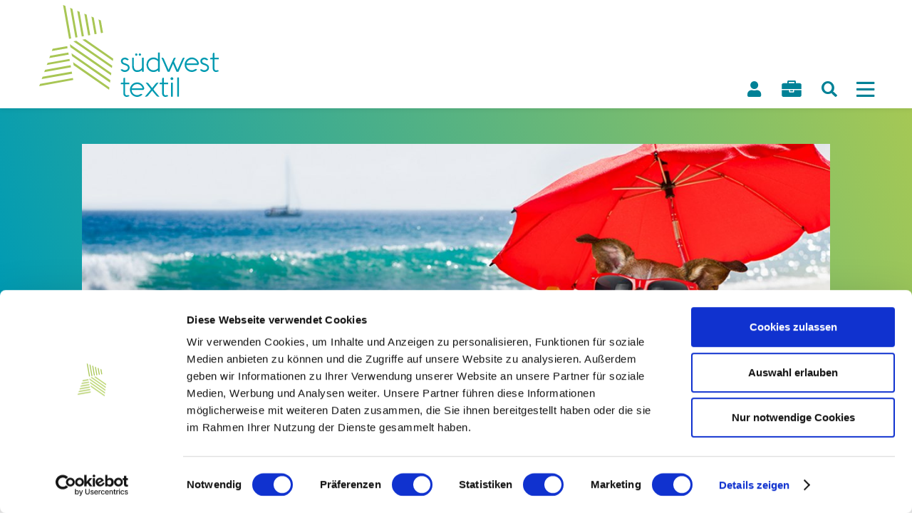

--- FILE ---
content_type: text/html; charset=utf-8
request_url: https://www.suedwesttextil.de/news/sonnenschutz-hohenstein
body_size: 6818
content:
<!DOCTYPE html>
<html lang="de">
<head>

<meta charset="utf-8">
<!-- 
	made.by("www.COSMOTO.com", 2020);

	This website is powered by TYPO3 - inspiring people to share!
	TYPO3 is a free open source Content Management Framework initially created by Kasper Skaarhoj and licensed under GNU/GPL.
	TYPO3 is copyright 1998-2026 of Kasper Skaarhoj. Extensions are copyright of their respective owners.
	Information and contribution at https://typo3.org/
-->



<title>Frühling, Sommer, Sonne: Gut geschützt genießen</title>
<meta name="generator" content="TYPO3 CMS">
<meta name="viewport" content="width=device-width, initial-scale=1.0">
<meta name="author" content="Südwesttextil e. V.">
<meta name="robots" content="index,follow">
<meta property="og:image" content="https://www.suedwesttextil.de/fileadmin/legacyuploads/2018-04-10-10-54-25-88-1.jpg">
<meta name="twitter:card" content="summary">
<meta name="publisher" content="www.COSMOTO.com">
<meta name="copyright" content="Südwesttextil e. V.">


<link rel="stylesheet" href="/_assets/c0e82cf0fc08ee5b546a1684ddd33ecb/css/index.css?1766428452" media="all">




<script src="/_assets/c0e82cf0fc08ee5b546a1684ddd33ecb/js/jquery/jquery-3.5.1.min.js?1766428465"></script>
<script src="/_assets/c0e82cf0fc08ee5b546a1684ddd33ecb/js/cosmoto/Utils.js?1766428462"></script>
<script src="/_assets/c0e82cf0fc08ee5b546a1684ddd33ecb/js/cosmoto/plugin/Accessibility.js?1766428462"></script>
<script src="/_assets/c0e82cf0fc08ee5b546a1684ddd33ecb/js/cosmoto/tool/EventTracker.js?1766428462"></script>
<script src="/_assets/c0e82cf0fc08ee5b546a1684ddd33ecb/js/cosmoto/ui/element/ButtonTop.js?1766428464"></script>
<script src="/_assets/c0e82cf0fc08ee5b546a1684ddd33ecb/js/cosmoto/ui/element/Accordion.js?1766428464"></script>
<script src="/_assets/c0e82cf0fc08ee5b546a1684ddd33ecb/js/cosmoto/ui/element/Linklist.js?1766428464"></script>
<script src="/_assets/c0e82cf0fc08ee5b546a1684ddd33ecb/js/cosmoto/ui/decorator/Slider.js?1766428463"></script>
<script src="/_assets/c0e82cf0fc08ee5b546a1684ddd33ecb/js/cosmoto/ui/decorator/LinksAnchor.js?1766428463"></script>
<script src="/_assets/c0e82cf0fc08ee5b546a1684ddd33ecb/js/cosmoto/ui/decorator/Masonry.js?1766428463"></script>
<script src="/_assets/c0e82cf0fc08ee5b546a1684ddd33ecb/js/cosmoto/ui/typo3/Form.js?1766428465"></script>
<script src="/_assets/c0e82cf0fc08ee5b546a1684ddd33ecb/js/cosmoto/ui/Navigation.js?1766428463"></script>
<script src="/_assets/c0e82cf0fc08ee5b546a1684ddd33ecb/js/cosmoto/ui/Page.js?1766428463"></script>
<script src="/_assets/c0e82cf0fc08ee5b546a1684ddd33ecb/js/ui/Navigation.js?1766428472"></script>
<script src="/_assets/c0e82cf0fc08ee5b546a1684ddd33ecb/js/Main.js?1766428461"></script>




    <link rel="preload" href="/_assets/c0e82cf0fc08ee5b546a1684ddd33ecb/fonts/Inter-Bold.woff2" as="font"
        crossorigin>
    <link rel="preload" href="/_assets/c0e82cf0fc08ee5b546a1684ddd33ecb/fonts/Inter-Light.woff2" as="font"
        crossorigin>
    <link rel="preload" href="/_assets/c0e82cf0fc08ee5b546a1684ddd33ecb/fonts/Inter-Medium.woff2" as="font"
        crossorigin>
    <link rel="preload" href="/_assets/c0e82cf0fc08ee5b546a1684ddd33ecb/fonts/Inter-Regular.woff2" as="font"
        crossorigin>    
    <link rel="preload" href="/_assets/c0e82cf0fc08ee5b546a1684ddd33ecb/fonts/icon-font.woff2" as="font" crossorigin>
    <link rel="icon" href="/_assets/c0e82cf0fc08ee5b546a1684ddd33ecb/images/meta/favicon.ico">
    <link rel="icon" type="image/png" href="/_assets/c0e82cf0fc08ee5b546a1684ddd33ecb/images/meta/favicon.png">
    <link rel="apple-touch-icon" sizes="60x60"
        href="/_assets/c0e82cf0fc08ee5b546a1684ddd33ecb/images/meta/apple-icon-60x60.png">
    <link rel="apple-touch-icon" sizes="76x76"
        href="/_assets/c0e82cf0fc08ee5b546a1684ddd33ecb/images/meta/apple-icon-76x76.png">
    <link rel="apple-touch-icon" sizes="120x120"
        href="/_assets/c0e82cf0fc08ee5b546a1684ddd33ecb/images/meta/apple-icon-120x120.png">
    <link rel="apple-touch-icon" sizes="152x152"
        href="/_assets/c0e82cf0fc08ee5b546a1684ddd33ecb/images/meta/apple-icon-152x152.png">

    <script defer data-ignore="1" id="Cookiebot" src="https://consent.cookiebot.com/uc.js"
        data-cbid="db8d1bb1-ae4e-4b2e-8830-bb772ebd5983" data-blockingmode="auto" type="text/javascript"></script>
    
        <!-- Google tag (gtag.js) -->
    <script async src="https://www.googletagmanager.com/gtag/js?id=G-R3BFLRQZBN"></script>
    <meta name="google-site-verification" content="47iumL3znsTywyEuyz6n4qa_-IS03EtEcULHFZCj2hU" />    
    <script src="/_assets/c0e82cf0fc08ee5b546a1684ddd33ecb/js/clickevents.js"> </script>
    <script defer data-ignore="1" src="/_assets/c0e82cf0fc08ee5b546a1684ddd33ecb/js/cosmoto/plugin/BrowserCheck.js"></script>

<script type="application/ld+json">{"@context":"http:\/\/schema.org","@graph":[{"@type":"NewsArticle","headline":"Frühling, Sommer, Sonne: Gut geschützt genießen","articleBody":"Jährlich das gleiche Szenario: Irgendwann ist man des Winters überdrüssig. Frühling, Sommer und Sonne können gar nicht schnell genug kommen. Und dennoch beginnen damit auch schon die ersten Bedenken: Wie schütze ich mich vor zu viel Sonne? Welcher UV-Schutz ist der beste? Schützt Kleidung effektiver als Sonnencreme?","author":"Südwesttextil","datePublished":"2018-04-11","url":"https:\/\/www.suedwesttextil.de\/news\/sonnenschutz-hohenstein","image":"https:\/\/www.suedwesttextil.de\/fileadmin\/legacyuploads\/2018-04-10-10-54-25-88-1.jpg"},{"@type":"WebPage","name":"Frühling, Sommer, Sonne: Gut geschützt genießen"}]}</script>
<link rel="canonical" href="https://www.suedwesttextil.de/news/sonnenschutz-hohenstein"/>

</head>
<body>
<html
        xmlns:its="http://typo3.org/ns/Cosmoto\Suedwesttextilweb\ViewHelpers"
        xmlns:f="https://typo3.org/ns/TYPO3/CMS/Fluid/ViewHelpers"
>
<header>
    
    <div class="wrapper">
        <button id="accessibility-show-main">Direkt zum Inhalt</button>
        
        
                <a href="/" class="logo"><img src="/_assets/c0e82cf0fc08ee5b546a1684ddd33ecb/images/logo.svg" alt="Logo Südwesttextil" width="251" height="129"></a>
                <a class="profile" title="Zum Mitgliederbereich" href="/mitgliederbereich"><i class="icon user"></i>Profil</a>
                <a class="job-button" title="Zur Karriereseite" href="/karriere">
                     <?xml version="1.0" encoding="UTF-8"?>
<!DOCTYPE svg PUBLIC "-//W3C//DTD SVG 1.1//EN" "http://www.w3.org/Graphics/SVG/1.1/DTD/svg11.dtd">
<svg version="1.1" xmlns="http://www.w3.org/2000/svg" xmlns:xlink="http://www.w3.org/1999/xlink" x="0" y="0" width="60" height="50" viewBox="0, 0, 60, 50">
  <g id="Ebene_1">
    <path d="M21.429,8.333 L38.571,8.333 L38.571,4.167 L21.429,4.167 L21.429,8.333 z M60,29.167 L60,44.792 Q60,46.94 58.426,48.47 Q56.853,50 54.643,50 L5.357,50 Q3.147,50 1.574,48.47 Q0,46.94 0,44.792 L0,29.167 L22.5,29.167 L22.5,34.375 Q22.5,35.221 23.136,35.84 Q23.772,36.458 24.643,36.458 L35.357,36.458 Q36.228,36.458 36.864,35.84 Q37.5,35.221 37.5,34.375 L37.5,29.167 L60,29.167 z M34.286,29.167 L34.286,33.333 L25.714,33.333 L25.714,29.167 L34.286,29.167 z M60,13.542 L60,26.042 L0,26.042 L0,13.542 Q0,11.393 1.574,9.863 Q3.147,8.333 5.357,8.333 L17.143,8.333 L17.143,3.125 Q17.143,1.823 18.08,0.911 Q19.018,-0 20.357,-0 L39.643,-0 Q40.982,-0 41.92,0.911 Q42.857,1.823 42.857,3.125 L42.857,8.333 L54.643,8.333 Q56.853,8.333 58.426,9.863 Q60,11.393 60,13.542 z" fill="#000000"/>
  </g>
</svg>

                </a>
                <button class="search-button" aria-label="Suche" title="Suche"><i class="icon search"></i></button>
                <button class="navigation-button" aria-label="Menü" title="Menü"><i class="icon bars"></i></button>
            
        
    </div>
</header>



<script>
	window.dataLayer = window.dataLayer || [];
	function gtag(){dataLayer.push(arguments);}
	gtag('js', new Date());

	gtag('config', 'G-R3BFLRQZBN');
</script>
<nav class="main">
	
	

<ul class="menu styled-scrollbar">
	
		<li class="active">
			<a href="/news">News</a>
			
		</li>
	
		<li >
			<a href="/termine">Termine</a>
			
		</li>
	
		<li >
			<a href="/themen">Themen</a>
			
		</li>
	
		<li >
			<a href="/verband">Verband</a>
			
				<button aria-label="Subnavigation anzeigen"></button>
				<ul>
					
						
								<li ><a href="/verband#kompetenzfelder">Kompetenzfelder</a></li>
							
					
						
								<li ><a href="/verband#gremien">Gremien</a></li>
							
					
						
								<li ><a href="/verband#team">Team</a></li>
							
					
						
								<li ><a href="/verband#partner">Partner</a></li>
							
					
						
								<li ><a href="/inhouse-seminare">Unser Angebot an Inhouse-Seminaren</a></li>
							
					
						
								<li ><a href="/suedwesttextil-magazin">Südwesttextil Magazin</a></li>
							
					
				</ul>
			
		</li>
	
		<li >
			<a href="/politik">Politik</a>
			
		</li>
	
		<li >
			<a href="/mitglieder">Mitglieder</a>
			
				<button aria-label="Subnavigation anzeigen"></button>
				<ul>
					
						
								<li ><a href="/mitgliederbereich">Mitgliederbereich</a></li>
							
					
						
								<li ><a href="/mitglied-werden">Mitglied werden</a></li>
							
					
				</ul>
			
		</li>
	
		<li >
			<a href="/presse">Presse</a>
			
				<button aria-label="Subnavigation anzeigen"></button>
				<ul>
					
						
								<li ><a href="/presse/pressemitteilungen">Pressemitteilungen</a></li>
							
					
						
								<li ><a href="/presse/pressefotos">Pressefotos</a></li>
							
					
						
								<li ><a href="/presse#publikationen">Publikationen</a></li>
							
					
						
								<li ><a href="/presse#presseverteiler">Presseverteiler</a></li>
							
					
				</ul>
			
		</li>
	
		<li >
			<a href="/karriere">Karriere</a>
			
				<button aria-label="Subnavigation anzeigen"></button>
				<ul>
					
						
								<li ><a href="/karriere/studentisch-chemischesprojekt">Studentische Hilfskraft (m/w/d) – Unterstützung in chemischem Projekt (Minijob)</a></li>
							
					
						
								<li ><a href="/karriere/initiativbewerbung">Initiativbewerbung</a></li>
							
					
				</ul>
			
		</li>
	
		<li >
			<a href="/kontakt">Kontakt</a>
			
		</li>
	
</ul>

<ul class="service">
	<li><a href="/">DE</a></li>
	<li><a href="/en">EN</a></li>
</ul>

	<div class="search">
	<p>Suche nach ...</p>
	<form action="/suche?tx_indexedsearch_pi2%5Baction%5D=search&amp;tx_indexedsearch_pi2%5Bcontroller%5D=Search&amp;cHash=7035b7356a4fcfa7194990e84dfde060"
		  method="post"
		  id="tx_indexedsearch_menu"
		>
		<fieldset>
			<input name="tx_indexedsearch_pi2[search][sword]" id="tx-indexedsearch-searchbox-sword_menu" class="tx-indexedsearch-searchbox-sword" type="text"/>
			<button type="submit"><i class="icon search"></i></button>
		</fieldset>
	</form>

	<p>... oder stöbern Sie in unseren Themenseiten:</p>

	<div class="el el-taglist">
		<a href="/themen/afbw">AFBW</a><a href="/themen/arbeitsrecht">Arbeitsrecht</a><a href="/themen/arbeitsschutz-arbeitssicherheit">Arbeitsschutz + Arbeitssicherheit</a><a href="/themen/aus-und-weiterbildung">Aus- und Weiterbildung</a><a href="/themen/brexit">Brexit</a><a href="/themen/chemie-umwelt">Chemie + Umwelt</a><a href="/themen/corona">Corona</a><a href="/themen/datenschutz">Datenschutz</a><a href="/themen/digitalisierung-zukunftstrends">Digitalisierung + Zukunftstrends</a><a href="/themen/energie">Energie</a><a href="/themen/foerderung-finanzen">Förderung + Finanzen</a><a href="/themen/forschung">Forschung</a><a href="/themen/go-textile">Go Textile!</a><a href="/themen/hochschulszene">Hochschul-Szene</a><a href="/themen/hr-meets-swt">HR meets SWT</a><a href="/themen/jahrestagung">Jahrestagung</a><a href="/themen/kommunikation-pr">Kommunikation + PR</a><a href="/themen/kreislaufwirtschaft">Kreislaufwirtschaft</a><a href="/themen/kurzarbeit">Kurzarbeit</a><a href="/themen/lieferketten">Lieferketten + CSR</a><a href="/themen/masken">Masken</a><a href="/themen/messen">Messen</a><a href="/themen/nachhaltigkeit">Nachhaltigkeit</a><a href="/themen/normen">Normen</a><a href="/themen/place2tex">Place2tex</a><a href="/themen/qualifizierungsverbuende-textil">Qualifizierungsverbünde Textil</a><a href="/themen/reach">REACH</a><a href="/themen/start-ups">Start-ups</a><a href="/themen/statistik">Statistik</a><a href="/themen/tarifrecht">Tarifrecht und Verhandlungen</a><a href="/themen/texoversum">Texoversum</a><a href="/themen/textil-fuer-morgen">Textil für Morgen</a><a href="/themen/textil-kann-viel">Textil kann viel</a><a href="/themen/textil-vernetzt">Textil vernetzt</a><a href="/themen/textile-materialien">Textile Materialien</a><a href="/themen/textiler-szene">Textiler-Szene</a><a href="/themen/textilindustrie-handel">Textilindustrie + Handel</a><a href="/themen/textilkennzeichnung">Textilkennzeichnung</a><a href="/themen/ukraine">Ukraine</a><a href="/themen/verbandswelt">Verbandswelt</a><a href="/themen/wirtschaftsrecht">Wirtschaftsrecht</a><a href="/themen/young-textiler-network">Young Textiler Network</a><a href="/themen/zoll-aussenwirtschaft">Zoll + Außenwirtschaft</a>
	</div>
</div>

	

</nav>



	
	
	
			
	<main>
		
		<!--TYPO3SEARCH_begin-->
		

	<div class="st st-background white">
		<div class="wrapper">
			<figure class="el el-image" tabindex="-1">
				
				
				
				
				<img src="/fileadmin/_processed_/0/a/csm_2018-04-10-10-54-25-88-1_e1bd471099.jpg" 
				srcset="/fileadmin/_processed_/0/a/csm_2018-04-10-10-54-25-88-1_e1bd471099.jpg 1200w, /fileadmin/_processed_/0/a/csm_2018-04-10-10-54-25-88-1_04ef078c74.jpg 800w, /fileadmin/_processed_/0/a/csm_2018-04-10-10-54-25-88-1_23e2e60c8e.jpg 640w, /fileadmin/_processed_/0/a/csm_2018-04-10-10-54-25-88-1_071b742f23.jpg 420w" 
				alt=""
                width="1100" height="590">
				
			</figure>
		</div>
	</div>


<div class="st st-background white metaheader">
    <div class="wrapper">

		<div class="st st-grid pattern-70-30">
			<section>
				<article class="el el-text">
					<small><b>11.04.2018</b><span> // Innovation + Nachhaltigkeit</span></small>
				</article>
		
				<div class="el el-taglist">
					
						<a href="/themen/forschung">Forschung</a>
					
						<a href="/themen/textile-materialien">Textile Materialien</a>
					
						<a href="/themen/textil-kann-viel">Textil kann viel</a>
					
				</div>
			</section>
			<section></section>
		</div>

    </div>
</div>

    <div class="st st-background white">
        <div id="" class="wrapper">
            
                
<div class="st st-grid pattern-70-30">
    <section>
        
            
<article class="el el-text">
    <h1>Frühling, Sommer, Sonne: Gut geschützt genießen</h1>
<p><strong>Jährlich das gleiche Szenario: Irgendwann ist man des Winters überdrüssig. Frühling, Sommer und Sonne können gar nicht schnell genug kommen. Und dennoch beginnen damit auch schon die ersten Bedenken: Wie schütze ich mich vor zu viel Sonne? Welcher UV-Schutz ist der beste? Schützt Kleidung effektiver als Sonnencreme?</strong></p>
<p>Die Sonne ist der Lebensspender schlechthin. Doch zu viel Sonne schadet. Insbesondere ultraviolette Strahlung (UV-Strahlung) kann Augen und Haut nachhaltig schädigen. Je nach Hauttyp setzt eine Schädigung schneller oder später ein. Andererseits benötigen wir Sonnenbestrahlung, um Vitamin D zu bilden, das u.a. für die Knochenbildung wichtig ist. Generell jedoch gilt, dass Säuglinge gar nicht und Kinder nur eingeschränkt geschützt sind und deshalb nur beschränkt direkter Sonnenstrahlung ausgesetzt werden sollten. Erst ab einem Alter von rund 15 Jahren hat der Körper die vollen Schutzmechanismen gegen die schädliche UV-Strahlung entwickelt. Aber auch dann gilt, dass wir uns ohne UV-Schutz nur für eine begrenzte Zeit – je nach Hauttyp können das sogar nur wenige Minuten sein – im Freien bei direkter Sonnenstrahlung aufhalten sollten.</p>
<p></p><h3>Was schützt mich vor zu viel UV-Strahlung?
<p></p></h3>
<p>Üblicherweise benutzen wir für das Sonnenbad Cremes mit UV-Schutz. Allerdings bieten selbst die stärksten unter ihnen – sogenannte Sunblocker – lediglich einen Lichtschutzfaktor (LSF) von 50. Und sie waschen sich im Wasser ab, werden beim Abtrocknen abgerieben und müssen für längeren Schutz mehrmals aufgetragen werden. Sonnenschirme oder Sonnenmarkisen schützen eingeschränkt vor indirekter bzw. reflektierter Strahlung.</p>
<p>Dermatologen empfehlen deshalb als Sonnenschutz das Tragen von körperbedeckender Kleidung. Hier helfen schon die lange Hose, das langärmlige Hemd und eine Kopfbedeckung mit möglichst breiter Krempe oder für Kinder ein Nackenschutz. Auch die Kleidungsfarbe und -machart ist wichtig. So bieten dunkle Farben einen höheren Schutzfaktor als helle. Generell wird durch ein dichteres Material die UV-Strahlung am besten abgehalten. Synthetikfasern erzielen deshalb einen höheren UV-Schutzfaktor als Produkte aus Naturfasern.</p>
<p>Zusätzlich sollten natürlich alle nicht bedeckten Körperbereiche mit einer Sonnenschutzcreme mit möglichst hohem UV- Schutzfaktor eingecremt werden. Darüber hinaus sollte man auch versuchen, sich selbst und gerade Kleinkinder mit einem Sonnenschirm zu schützen. Nutzen Sie also die Kombination aus Kleidung, Sonnenschirm und Sonnencreme.</p>
<p></p><h3>Woran erkennt man moderne UV-Schutztextilien?
<p></p></h3>
<p>Am besten entscheiden Sie sich für Textilien, die einen hohen UV-Schutz garantieren. Um sicher zu gehen in welchem Maße ein Textil vor Sonnenstrahlen schützt, sollte darauf geachtet werden, ob und mit welchem UPF (Ultra Violet Protection Factor) ein Textil ausgelobt ist. UV-Schutztextilien schützen hoch effektiv vor UV-Strahlen. Sie bieten je nach Grundlage einen Schutzfaktor (UPF) von bis zu 80, womit Sie problemlos einen ganzen Sonnentag im Freien verbringen können.</p>
<p>„Um einen für den Verbraucher verlässlichen UPF zu ermitteln, müssen aber die besonderen Anforderungen berücksichtigt werden, denen ein Sonnenschutztextil beim Gebrauch ausgesetzt ist“, betont Silke Heidt, Leitung für UV-Schutz-Prüfungen in Hohenstein. Deshalb empfiehlt sie für den sicheren Aufenthalt in der Sonne, moderne UV-Textilien zu tragen, die nach dem UV STANDARD 801 geprüft sind.</p>
<p>Seit 20 Jahren werden Textilien nach dem UV STANDARD 801 getestet, der eine effektive Prävention bietet, da die Textilien beim UV STANDARD 801-Testverfahren auch in nassem, gedehntem und gebrauchtem Zustand – also unter realistischen Bedingungen - geprüft werden. So gewährleisten wir, dass Sie unbeschwert die Sonne in vollen Zügen genießen können.</p>
</article>

        
    </section>
    <section>
        
            



    <article class="el el-text headline">
        
                <h2>Mitglied</h2>
            
    </article>

    <div class="el el-infobox">
        <nav class="el el-linklist">
            
                <a href="/mitglieder/hohenstein-textile-testing-institute-gmbh-co-kg">Hohenstein Textile Testing Institute GmbH &amp; Co. KG</a>
            
        </nav>
    </div>





        
    </section>
</div>

            
        </div>
    </div>

		<!--TYPO3SEARCH_end-->
		
		<button aria-label="Zum Seitenanfang" class="el el-buttontop"></button>
	</main>

		




<footer>
    
            <nav class="wrapper">
        
   
       
        
        
                <div class="contact">
                    <em>Kontakt</em>
                    <address>
                        Südwesttextil e. V.<br />
                        Türlenstraße 6 <br />
                        70191 Stuttgart<br /><br />
                        Telefon: <a href="tel:+49711210500">+49 711 21050-0</a><br />
                        E-Mail: <a href="mailto:info@suedwesttextil.de">info@suedwesttextil.de</a>
                    </address>
                </div>
            
        

        <div class="service">
			<em>Service</em>
			<ul><li><a href="/impressum">Impressum</a></li><li><a href="/datenschutz">Datenschutz</a></li><li><a href="/teilnahmebedingungen">Teilnahmebedingungen</a></li><li><a href="/mitgliederbereich">Mitgliederbereich</a></li><li><a href="/mitglied-werden">Mitglied werden</a></li><li><a href="/presse">Presse</a></li></ul>
		</div>
        
                <div class="social">
                    <em>Folgen Sie uns</em>
                    <div>
                        <a target="_blank" href="https://www.instagram.com/suedwesttextil/" rel="noreferrer">Instagram<i class="icon instagram"></i></a>
                        <a target="_blank" href="https://www.youtube.com/user/Suedwesttextil" rel="noreferrer">YouTube<i class="icon youtube"></i></a>
                        <a target="_blank" href="https://www.facebook.com/Suedwesttextil" rel="noreferrer">Facebook<i class="icon facebook"></i></a>
                        <a target="_blank" href="https://www.xing.com/companies/s%252525c3%2525259cdwesttextil" rel="noreferrer">Xing<i class="icon xing"></i></a>
                        <a target="_blank" href="https://www.linkedin.com/company/suedwesttextil/" rel="noreferrer">LinkedIn<i class="icon linkedin"></i></a>
                        <a target="_blank" href="https://www.pinterest.de/suedwesttextil/" rel="noreferrer">Pinterest<i class="icon pinterest"></i></a>
                    </div>
                </div>
            
        

    </nav>
</footer>


<div id="cover-page" data-nosnippet></div>
<div id="browsercheck" data-nosnippet>
    <div>
        <img src="/_assets/c0e82cf0fc08ee5b546a1684ddd33ecb/images/logo.svg" alt="Logo Südwesttextil" width="200" height="102">
        <strong>Dieser Browser wird leider nicht unterstützt.</strong>
        <p>Bitte verwenden Sie einen alternativen Browser oder aktualisieren Sie die bestehende Software.</p>
        <small>> ECMAScript 6 required</small>
    </div>
</div>




</body>
</html>

--- FILE ---
content_type: text/css
request_url: https://www.suedwesttextil.de/_assets/c0e82cf0fc08ee5b546a1684ddd33ecb/css/index.css?1766428452
body_size: 431
content:

/*
##############################################################################
INDEX
##############################################################################
*/


@import url("reset.css");
@import url("config.css");
@import url("font.css");
@import url("icon.css");
@import url("site.css");
@import url("text.css");
@import url("form.css");
@import url("structure.css");
@import url("elements.css");
@import url("print.css");
@import url("helper.css");

.wrapper.service-submenu {
    display: block;
    position: relative;
    width: 100%;
    max-width: 1052px;
    margin: 0 auto 25px auto;
}

.wrapper.service-submenu .content-subpages {
    display: grid;
    grid-template-columns: repeat(5, 1fr);
    gap: 30px;
}
@media (max-width: 1200px) {
    .wrapper.service-submenu .content-subpages {
        grid-template-columns: repeat(3, 1fr);
    }
    .wrapper.service-submenu {
        width: calc(100% - 104px);
        padding: 0 52px;
    }
}
@media (max-width: 768px) {
    .wrapper.service-submenu {
        width: calc(100% - 104px);
        padding: 0 52px;
    }
    .wrapper.service-submenu .content-subpages {
        grid-template-columns: repeat(2, 1fr);
        gap: 15px;
    }
}
@media (max-width: 600px) {
    .wrapper.service-submenu {
        width: calc(100% - 40px);
        padding: 0 20px;
    }
}
.wrapper.service-submenu .el-teaser article {
    background-color: var(--main-color-lightblue);
    text-align: center;
    width: 90%;
    margin: 0 auto;
    min-height: 85px;
    margin-top: -35px;
    position: relative;
    z-index: 2;
}

.wrapper.service-submenu .el-teaser figure {
    height: 75px;
}
.text-left {
    text-align: left;
}
.text-center {
    text-align: center;
}
.text-right {
    text-align: right;
}

--- FILE ---
content_type: text/css
request_url: https://www.suedwesttextil.de/_assets/c0e82cf0fc08ee5b546a1684ddd33ecb/css/reset.css
body_size: 580
content:
/*
------------------------------------------------------------------------------
RESET
------------------------------------------------------------------------------
*/

html
{
    background-color: #fff;
}

html, body
{
    overflow-x: hidden;
}

html, body, div, span, applet, object, iframe,
h1, h2, h3, h4, h5, h6, p, blockquote, pre,
a, abbr, acronym, address, big, cite, code,
del, dfn, em, img, ins, kbd, q, s, samp,
small, strike, strong, sub, sup, tt, var,
b, u, i,
dl, dt, dd, ol, ul, li,
fieldset, form, label, legend,
table, caption, tbody, tfoot, thead, tr, th, td,
article, aside, canvas, details, embed, 
figure, figcaption, footer, header, hgroup, 
menu, nav, output, section, summary,
time, mark, audio, video
{
    margin: 0;
    padding: 0;
    border: 0;
    vertical-align: baseline;
    font-weight: normal;
}

button,input,textarea,input[type="submit"] 
{ 
    display: block; 
    margin: 0; 
    padding: 0; 
    border:none; 
    -webkit-appearance: none; 
    outline: none; 
}

button
{ 
    cursor:pointer; 
    background-color: transparent;
}
button:focus,input:focus,label:focus
{ 
    outline: none; 
}

button, input[type="submit"] 
{ 
    cursor:pointer; 
}

template
{
    display: block;
}

br 
{
    font-size: 0;
    line-height: 0;
}

ul,
ol 
{
    list-style: none;
}



@media only screen and (max-width: 900px)
{
    html
    {
        font-size: 15px;
    }
}

--- FILE ---
content_type: text/css
request_url: https://www.suedwesttextil.de/_assets/c0e82cf0fc08ee5b546a1684ddd33ecb/css/elements.css
body_size: 211
content:
/* el */

@import url("elements/accordion.css");
@import url("elements/buttontop.css");
@import url("elements/factbox.css");
@import url("elements/image.css");
@import url("elements/imagecollection.css");
@import url("elements/index.css");
@import url("elements/infobox.css");
@import url("elements/linklist.css");
@import url("elements/menu-service.css");
@import url("elements/newslist.css");
@import url("elements/pagination.css");
@import url("elements/quote.css");
@import url("elements/taglist.css");
@import url("elements/teaser.css");
@import url("elements/teaser-image.css");
@import url("elements/teaser-profile.css");
@import url("elements/teaser-searchresult.css");
@import url("elements/teaser-sm.css");
@import url("elements/teaser-extended.css");
@import url("elements/teaser-positionalpaper.css");
@import url("elements/teaserhero.css");
@import url("elements/teaserslider.css");
@import url("elements/text.css");
@import url("elements/video.css");
@import url("elements/steps.css");


/* st */

@import url("structures/background.css");
@import url("structures/grid.css");
@import url("structures/teaserlist.css");


/* wi */

@import url("widgets/content-login.css");
@import url("widgets/form-login.css");
@import url("widgets/protectedpage.css");
@import url("widgets/captcha.css");

--- FILE ---
content_type: text/css
request_url: https://www.suedwesttextil.de/_assets/c0e82cf0fc08ee5b546a1684ddd33ecb/css/print.css
body_size: 463
content:
/*   
##############################################################################
PRINT
##############################################################################
*/

@media print {
        
    *
    {
        color: #000 !important;
    }
    
    nav.main,
    .el-video,
    .controller,
    .navigation-button,
    #privacyagreement
    {
        display: none !important;
    }
        
    header
    {
        position: absolute !important;
        top: 0 !important;
    }
    
    .st-grid 
    {
        left: 0 !important;
        
        width: 100% !important;
    }
    
    .st-grid section 
    {
        left: 0 !important;
        
        width: 100% !important;
        
        margin: 50px 0 0 !important;
    }
    
    .st-teaserlist .list,
    .el-slideshow .list
    {
        left: 0 !important;
        
        width: 100% !important;
    }
    
    .st-teaserlist .list > *,
    .el-slideshow .list > *,
    .wi-socialmedia-wall .teaser 
    {
        display: block !important;
        position: relative !important;
        
        width: 66vw !important;
        
        margin-left: auto !important;
        margin-right: auto !important;
    }

    .wi-socialmedia-wall .teaser 
    {
        top: unset !important;
        left: unset !important;
    }

    .wi-socialmedia-wall .list
    {
        height: auto !important;
    }
    
    .el-video
    {
        display: none !important;
    }
    
    .st-accordion .content
    {
        display: block !important;
    }

    .st-teaserlist.slider .content
    {
        flex-wrap: wrap;

        overflow-x: auto;
    }

    .st-teaserlist.slider .content .el-teaser
    {
        width: 45%;

        margin-top: 15px;
    }
    .st-teaserlist.slider .content .el-teaser + .el-teaser
    {
        margin-top: 15px;
    }

    .st-teaserlist.grid .content .el-teaser,
    .st-teaserlist.grid .el-teaser-profile
    {
        width: 49% !important;
    }

    .el-accordion > .content
    {
        display: block;

        height: auto !important;
    }

    .el-buttontop
    {
        display: none;
    }

    header .profile,
    header .search-button,
    header .navigation-button
    {
        display: none;
    }

    header
    {
        box-shadow: unset;
    }

}

--- FILE ---
content_type: text/css
request_url: https://www.suedwesttextil.de/_assets/c0e82cf0fc08ee5b546a1684ddd33ecb/css/helper.css
body_size: 206
content:
/*
##############################################################################
HELPER
##############################################################################
*/

.hidden
{
	display: none;
}

.floatkill
{
	float: none;
	clear:both;
	display: block;
	overflow: auto;
}

.unselectable
{
	-webkit-touch-callout: none;
    -webkit-user-select: none;
    -khtml-user-select: none;
    -moz-user-select: none;
    -ms-user-select: none;
    user-select: none;
}

.margin-top-35
{
	margin-top: 35px;
}
.margin-top-50
{
	margin-top: 50px;
}

.styled-scrollbar::-webkit-scrollbar
{
	width: 7px;
}
.styled-scrollbar::-webkit-scrollbar-thumb
{
	background-color: #66666673;
	border-radius: 5px;
}
.styled-scrollbar::-webkit-scrollbar-track
{
	background-color: #e6e6e673;
	border-radius: 5px;
}

--- FILE ---
content_type: text/css
request_url: https://www.suedwesttextil.de/_assets/c0e82cf0fc08ee5b546a1684ddd33ecb/css/site/browsercheck.css
body_size: 233
content:
/*
##############################################################################
BROWSERCHECK
##############################################################################
*/

#browsercheck
{
	box-sizing: border-box;
	display: none;
	
	width: 100vw;
	height: 100vh;
	
	padding: 20px;
	
	background-color: #888;
}

	html.state-browser-not-supported #browsercheck
	{
		display: block;
	}
	
	html.state-browser-not-supported header,
	html.state-browser-not-supported main,
	html.state-browser-not-supported footer
	{
		display: none;
	}
	
#browsercheck > div
{
	box-sizing: border-box;
	display: block;
	
	width: 100%;
	max-width: 500px;
	
	margin: 0 auto;
	padding: 30px;
	
	background-color: #fff;
}

#browsercheck > div img 
{
	display: block;
	
	width: 200px;
	height: auto;
	
	margin: 0 auto 20px;
}

#browsercheck > div * 
{
	display: block;
	margin-bottom: 20px;
}

--- FILE ---
content_type: text/css
request_url: https://www.suedwesttextil.de/_assets/c0e82cf0fc08ee5b546a1684ddd33ecb/css/site/header.css
body_size: 1283
content:
/*
##############################################################################
HEADER
##############################################################################
*/

header
{
	box-sizing: border-box;
	position: fixed;
	top: 0px;
	left: 0px;
	z-index: 20;

	width: 100%;

	background-color: #fff;
	box-shadow: 0px 3px 5px 0px rgba(0,0,0,0.05);
}


header > .wrapper
{
	display: flex !important;
	align-items: flex-end;

	height: 80px;

	padding-top: 7px !important;
	padding-bottom: 16px !important;
}

header .logo
{
	display: block;

	height: 100%;

	margin-right: auto;
}

header .logo img
{
	width: auto;
	height: 100%;
}

header a:not(.logo) + button,
header button + a:not(.logo),
header button + button
{
	margin-left: 20px;
}

header .profile,
header .search-button,
header .navigation-button
{
	display: block;
	position: relative;
	overflow: visible;

	width: 22px;
	height: 1.375rem;
	
	font-size: 0;
	line-height: 0;
}
header .job-button {
	margin-left: 20px;
}
header .job-button svg {

	width: 28px;
	height: 23px;
	vertical-align: bottom;
}
header .job-button svg path{
	fill: var(--main-color-blue);

}
header .job-button svg:hover path {
	fill: var(--main-color-green);
}
header .profile::after,
header .search-button::after,
header .navigation-button::after
{
	content: '';

	position: absolute;
	top: 50%;
	left: 50%;

	width: 30px;
	height: 30px;

	transform: translateY(-50%) translateX(-50%);
}

header .profile i,
header .search-button i,
header .navigation-button i
{
	display: inline-block;
	position: absolute;
	top: 50%;
	left: 50%;

	transform: translateY(-50%) translateX(-50%);

	font-size: 1.375rem;
	line-height: 1;
	color: var(--main-color-blue);
}

.swt_service header .profile i,
.swt_service header .search-button i,
.swt_service header .navigation-button i
{
	color: var(--service-color-4) !important;
}

.swt_service header .profile:hover i,
.swt_service header .search-button:hover i,
.swt_service header .navigation-button:hover i
{
	color: #E0DAF1 !important;
	
}


header .navigation-button i
{
	margin-top: 0;

	font-size: 1.9rem;
}
header .search-button.active i,
header .navigation-button.active i
{
	color: var(--main-color-green);
}



header .navigation-button
{
	/* background-color: transparent; */
	outline-offset: 2px;
}

/* header .navigation-button.active i,
header .navigation-button.active i::before,
header .navigation-button.active i::after
{
	background-color: var(--main-color-green);
} */




header .search-button,
header .navigation-button,
header button.profile
{
	-webkit-tap-highlight-color: transparent;
}

header .search-button::before,
header .navigation-button::before,
header button.profile::before
{
	content: '';

	position: absolute;
	top: 50%;
	left: 50%;
	z-index: -1;

	width: 50px;
	height: 50px;

	transform: translateX(-50%) translateY(-50%);

	background-color: #eaeaea;
	opacity: 0;
	border-radius: 50%;
}

header .search-button.active::before,
header .navigation-button.active::before,
header button.profile.active::before
{
	animation-name: emit;
	animation-duration: 400ms;
	animation-iteration-count: 1;
	animation-timing-function: cubic-bezier(0.4, 0.0, 0.2, 1);
}

@keyframes emit
{
	0% { opacity: 0; transform: translateX(-50%) translateY(-50%) scale(0);  }
	50% { opacity: 1; transform: translateX(-50%) translateY(-50%) scale(1.2); }
	100% { opacity: 0; transform: translateX(-50%) translateY(-50%) scale(1.2); }
}


@media only screen and (min-width: 600px) and (min-height: 500px)
{
	header
	{
		top: 0;
		bottom: auto;
	}

	header .wrapper:first-child 
	{
		height: 152px;

		transition: height 200ms;
	}
	header > .wrapper
	{
		padding-top: 20px;
		padding-bottom: 20px;
	}
	header.small .wrapper:first-child 
	{
		height: 113px;
	}

	header a:not(.logo) + button,
	header button + a:not(.logo),
	header button + button
	{
		margin-left: 28px;
	}

	header .job-button {
		margin-left: 28px;
	}
}

@media only screen and (min-width: 1300px) and (min-height: 500px)
{
	header > .wrapper
	{
		padding-right: 115px !important;
	}

	header .logo
	{
		margin-left: -54px;

		transition: margin 200ms;
	}
	header.small .logo 
	{
		margin-left: -20px;
	}
}

@media only screen and (min-width: 769px)
{
	header .navigation-button i
	{
		margin-top: 1px;

		font-size: 1.8rem;
	}
}

@media (hover: hover) and (pointer: fine)
{
	html[data-state-navigation-open] header 
	{ 
		padding-right: 15px; 
	}

	header .profile i,
	header .search-button i,
	header .navigation-button i
	{
		transition: color 200ms;
	}

	header .logo
	{
		transition: opacity 200ms, margin 200ms;
	}

	header .profile:hover i,
	header .search-button:hover i,
	header .navigation-button:hover i
	{
		color: var(--main-color-green);
	}

	/* header .navigation-button i,
	header .navigation-button i::before,
	header .navigation-button i::after
	{
		transition: background-color 200ms;
	}

	header .navigation-button:hover i,
	header .navigation-button:hover i::before,
	header .navigation-button:hover i::after
	{
		background-color: var(--main-color-green);
	} */

	header .logo:hover 
	{
		opacity: 0.6;
	}
}

--- FILE ---
content_type: text/css
request_url: https://www.suedwesttextil.de/_assets/c0e82cf0fc08ee5b546a1684ddd33ecb/css/site/navigation.css
body_size: 1968
content:
/*
------------------------------------------------------------------------------
NAVIGATION
------------------------------------------------------------------------------
*/


/*navigation*/

nav.main
{
	box-sizing: border-box;
	display: flex;
	flex-flow: column;
	justify-content: space-between;
	position: fixed;
	top: 80px;
	left: 100%;
	z-index: 20;

	width: 100%;
	height: calc(100% - 80px);

	padding: 20px 0;

	background-color: var(--main-color-green);
	transition: transform 400ms ease, height 100ms;
}

.swt_service nav.main
{
	background-color: var(--service-color-4) !important;
}

nav.main::before 
{
	content: '';

	position: absolute;
	bottom: 0px;
	left: 0px;

	width: 100%;
	height: 200px;

	transform: translateY(100%);

	background-color: var(--main-color-green);
}
html[data-state-navigation-open] nav.main 
{ 
	transform: translateX(-100%); 
}
header.logged-in + nav.main 
{ 
	height: calc(100% - 135px);
}

nav.main ul.menu
{
	box-sizing: border-box;

	flex: auto;

    padding: 0 20px;

	overflow-y: auto;
}
nav.main.search-open ul.menu,
nav.main.login-open ul.menu 
{
	display: none;
}

nav.main ul.menu > li
{
	position: relative;

	width: unset;

	margin-left: unset;
	
	border-bottom: 1px solid #fff;
}
nav.main ul.menu > li::before 
{
	display: none;
}
nav.main ul.menu > li + li 
{
	margin-top: unset;
}

nav.main ul.menu a
{
	display: block;
	box-sizing: border-box;

	padding: 15px 0;
	
	color: #fff;
}
nav.main ul.menu > li.active > a::before
{
	content: '';

    display: block;
    position: absolute;
    top: 50%;
    left: -12px;

    width: 5px;
    height: 5px;

    transform: translateY(-50%);

    border-radius: 50%;
    background-color: var(--main-color-white);
}
nav.main ul.menu > li.active:first-child > a::before
{
    margin-top: -8px;
}

nav.main ul.menu > li > a
{
    position: relative;
    display: flex;
    align-items: center;

	width: 100%;

	transition: color 200ms;

	font-size: 1rem;
	line-height: 1.375rem;
	font-weight: 700;
}
nav.main ul.menu > li:first-child > a
{
	padding-top: 0px;
}
nav.main ul.menu > li:first-child button{
	top:0;
}

nav.main ul.menu li button
{
	display: block;
	position: absolute;
	top: 15px;
	right: 0;

	transition: transform 200ms;
}
nav.main ul.menu li.open button
{
	transform: rotate(45deg);
}

nav.main ul.menu li button::before 
{
	content: '\e807';

	display: block;

	font-family: 'icon-font';
	font-weight: 400;
	font-size: 0.875rem;
	color: #fff;
}

nav.main ul.menu li button::after 
{
	content: '';

	display: block;
	position: absolute;
	top: 50%;
	left: 50%;

	width: 30px;
	height: 30px;

	transform: translateX(-50%) translateY(-50%);
}

nav.main ul.menu li ul
{
	margin-top: 0px;

	background-color: transparent;
}
nav.main ul.menu li:not(.open) ul
{
    overflow: hidden;
}

nav.main ul.menu li ul li
{
	--delay: 0.05s;

	display: block;

	width: unset;

	margin-left: 5px;

	opacity: 0;
	transition: all 150ms cubic-bezier(0.4, 0.0, 0.2, 1);
}
/* nav.main ul.menu li ul li:first-child
{
	padding-top: 10px;
} */
nav.main ul.menu li ul li:last-child
{
	padding-bottom: 4px;
}
nav.main ul.menu li.open ul li
{
	margin-left: 0px;
	opacity: 1;
}
nav.main ul.menu li.open ul li:nth-of-type(1)
{
	transition-delay: calc(var(--delay) * 0);
}
nav.main ul.menu li.open ul li:nth-of-type(2)
{
	transition-delay: calc(var(--delay) * 1);
}
nav.main ul.menu li.open ul li:nth-of-type(3)
{
	transition-delay: calc(var(--delay) * 2);
}
nav.main ul.menu li.open ul li:nth-of-type(4)
{
	transition-delay: calc(var(--delay) * 3);
}
nav.main ul.menu li.open ul li:nth-of-type(5)
{
	transition-delay: calc(var(--delay) * 4);
}
nav.main ul.menu li.open ul li:nth-of-type(6)
{
	transition-delay: calc(var(--delay) * 5);
}
nav.main ul.menu li.open ul li:nth-of-type(7)
{
	transition-delay: calc(var(--delay) * 6);
}
nav.main ul.menu li.open ul li:nth-of-type(8)
{
	transition-delay: calc(var(--delay) * 7);
}
nav.main ul.menu li.open ul li:nth-of-type(9)
{
	transition-delay: calc(var(--delay) * 8);
}
nav.main ul.menu li.open ul li:nth-of-type(10)
{
	transition-delay: calc(var(--delay) * 9);
}
nav.main ul.menu li ul li + li 
{
	margin-top: 0px;
}
nav.main ul.menu li ul li::before 
{
	display: none;
}

nav.main ul.menu li ul li a
{
    display: flex;
    align-items: center;

	padding: 8px 0px;

	color: #fff;

	font-size: 1rem;
	line-height: 1.375rem;
}
nav.main ul.menu li ul li.active a
{
    text-decoration: underline;
    text-underline-offset: 5px;
}

nav.main ul.menu li ul li.active > a::before
{
    line-height: 1.1;
}

nav.main ul.menu li ul li:first-child a
{
	padding-top: 0;
}
nav.main ul.menu li ul li:last-child a
{
	padding-bottom: 15px;
}

nav.main ul.service
{
	display: flex;

	width: 100%;

	margin-top: 15px;
    padding: 0 20px;
}
nav.main.search-open ul.service,
nav.main.login-open ul.service 
{
	display: none;
}

nav.main ul.service li
{
	width: unset;

	margin-left: unset;
}

nav.main ul.service li:first-child::before
{
    display: none;
}

nav.main ul.service li + li
{
	margin-top: unset;
}

nav.main ul.service li + li::before
{
	content: '\e815';

	display: inline-block;
	position: relative;
	top: unset;
	left: unset;

	margin: 0 5px;

	font-family: 'icon-font';
	font-weight: 400;
	font-size: inherit;
	line-height: 1;
	color: #fff;
}

nav.main ul.service li a
{
	font-size: 1rem;
	line-height: 1;
	color: #fff;
}
nav.main ul.service li a.active 
{
	color: var(--main-color-blue);
}


/* search */

nav.main .search:not(.icon)
{
    box-sizing: border-box;
	display: none;
    overflow-y: auto;
	
	width: 100%;
	height: 100%;

    padding: 0 20px;
}
nav.main.search-open .search
{
	display: block;
}

nav.main .search > *:not(:last-child)
{
	margin-bottom: 15px;
}

nav.main .search fieldset 
{
	position: relative;

	margin-top: 0px;
}

nav.main .search input[type="text"]
{
	box-sizing: border-box;

	width: 100%;

	padding: 14px 45px 12px 15px;

	background-color: #fff;
}

nav.main .search button[type="submit"]
{
	position: absolute;
	top: 50%;
	right: 12px;
    overflow: hidden;

    padding: 0;
    background-color: transparent;
    width: auto;

	transform: translateY(-50%);

	font-size: 0;
	line-height: 0;
}

nav.main .search button[type="submit"] i 
{
	font-size: 1.25rem;
	color: var(--main-color-blue);
}

nav.main .search p 
{
	display: block;

	font-size: 1.5rem;
	line-height: 1.875rem;
	color: #fff;
}

nav.main .search .el-taglist a 
{
	background-color: #fff;
}


/* login */

nav.main .login
{
	display: none;

	width: 100%;
	height: 100%;
}
nav.main.login-open .login
{
	display: block;
}

nav.main .login em
{
	display: block;

	margin-bottom: 20px;

	color: #fff;

	font-size: 1.625rem;
	line-height: 1.875rem;
}

nav.main .login input[type="submit"]
{
	border: 1px solid #fff;
}

nav.main .login form label 
{
	color: #fff;
}

nav.main .login form a
{
	font-size: 0.875rem;
	line-height: 1.125rem;
	color: #fff;
}

nav.main .login form .flex-structure a + a 
{
	margin-top: 0px;
}

nav.main .login form .flex-structure a::before
{
	content: '\e800';

	display: inline;
	position: relative;

	margin-right: 7px;
	vertical-align: bottom;

	font-family: 'icon-font';
	font-weight: 400;
	font-size: 0.625rem;
	line-height: 1.5;
	color: #fff;
}

nav.main .login form .flex-structure 
{
	display: flex;
	align-items: center;
	justify-content: space-between;

	margin-top: 22px;
}

nav.main .login form fieldset + fieldset 
{
	margin-top: 10px;
}

nav.main .login form input[type="submit"]
{
	max-width: unset;

	margin-top: 12px;
}

nav.main .login fieldset
{
	position: relative;
}

nav.main .login fieldset a 
{
	position: absolute;
	top: 0px;
	right: 0px;
}


@media only screen and (min-width: 600px) and (min-height: 500px)
{
	/* .navigation-button
	{
		top: unset;
	} */
	
	nav.main
	{
		top: 152px;
		width: 440px;
		height: calc(100% - 152px);
	}
		
	header.small + nav.main 
	{ 
		top: 113px;
		height: calc(100% - 113px);
	}

	/* .navigation-button i
	{
		height: 4px;
	}

	.navigation-button i:before,
	.navigation-button i:after
	{
		height: 4px;
	} */
}


@media only screen and (min-width: 769px)
{
	nav.main ul.menu li a,
	nav.main ul.service li a
	{
		transition: color 200ms;
	}

	nav.main ul.menu li a:hover,
	nav.main ul.service li a:hover
	{
		color: var(--main-color-blue);
	}


	.swt_service nav.main ul.menu li a:hover,
	.swt_service nav.main ul.service li a:hover
	{
		color: black !important;
		
	}
}

@media (hover: hover) and (pointer: fine)
{
	nav.main ul.menu li button::before,
	nav.main .search button[type="submit"] i
	{
		transition: color 200ms;
	}

	nav.main ul.menu li.active > a::before
    {
        transition: background-color 200ms;
    }
	
	nav.main ul.menu li button:hover::before
	{
		color: var(--main-color-blue);
	}

	nav.main .search button[type="submit"]:hover i
	{
		color: var(--main-color-green);
	}
    
	nav.main .search .el-taglist a:hover,
	nav.main ul.menu li.active > a:hover::before
	{
		background-color: var(--main-color-blue);
	}
}

--- FILE ---
content_type: text/css
request_url: https://www.suedwesttextil.de/_assets/c0e82cf0fc08ee5b546a1684ddd33ecb/css/site/structure.css
body_size: 288
content:
/*
------------------------------------------------------------------------------
STRUCTURE
------------------------------------------------------------------------------
*/

header > .wrapper,
footer > .wrapper,
.st-background > .wrapper,
.el-teaserhero .wrapper
{
	box-sizing: border-box;
	display: block;
	position: relative;

	width: 100%;
	max-width: var(--content-max-width);

	padding: 0 20px;

	margin: 0 auto;
}
header > .wrapper
{
	--content-max-width: 1280px;
}
.st-background > .wrapper
{
	font-size: 0;
	line-height: 0;
}

.st + .el,
.st + .st,
.st + .wi,
.el + .el,
.el + .st,
.el + .wi,
.wi + .el,
.wi + .st,
.wi + .wi
{
	margin-top: 20px;
}



@media only screen and (min-width: 600px) 
{
	header > .wrapper,
	footer > .wrapper,
	.st-background > .wrapper,
	.el-teaserhero .wrapper
	{
		padding: 0 55px;
	}

	.st + .el,
	.st + .st,
	.st + .wi,
	.el + .el,
	.el + .st,
	.el + .wi,
	.wi + .el,
	.wi + .st,
	.wi + .wi
	{
		margin-top: 35px;
	}
}

--- FILE ---
content_type: text/css
request_url: https://www.suedwesttextil.de/_assets/c0e82cf0fc08ee5b546a1684ddd33ecb/css/elements/image.css
body_size: 1333
content:
/*
------------------------------------------------------------------------------
ce-IMAGE
------------------------------------------------------------------------------
*/

.el-image
{
	position: relative;

	width: 100%;
	height: 0;

	padding-bottom: calc(100% * 3 / 4);
	
	outline: none;
}
.el-image.height-auto
{
	height: auto;

	padding-bottom: unset;
}
.st-background:not(.blue):not(.blue-green) .el-image.framed img
{
	box-sizing: border-box;
	
	border: 2px solid #aaa;
}

.st-background:first-child > .wrapper > .el-image:first-child
{
	height: 0;

	padding-bottom: calc(100% * 9 / 16);
}
.st-background:first-child > .wrapper > .el-image.framed:first-child img 
{
	border: unset;
}

.st-background:first-child > .wrapper > .el-image:first-child img 
{
	position: absolute;

	object-fit: cover;
}
.swt_service_colorscheme.colorscheme_1 .st-background:first-child > .wrapper > .el-image:first-child::before{
	background: linear-gradient(90deg, rgba(45, 118, 137, 1) 0%, /* #2d7689 */ rgba(45, 133, 153, 1) 10%, /* #2d8599 */ rgba(46, 148, 171, 1) 20%, /* #2e94ab */ rgba(51, 147, 171, 1) 35%, /* #3393ab – helleres Mittelblau */ rgba(95, 130, 196, 1) 50%, /* #5f82c4 – bläulicher Übergang */ rgba(135, 114, 222, 1) 60%, /* #8772de – Violett beginnt später */ rgba(131, 114, 216, 1) 80%, /* #8372d8 */ rgba(56, 53, 102, 1) 100% ); 
}
.st-background:first-child > .wrapper > .el-image:first-child::before
{
	content: '';

	display: none;
	position: absolute;
	top: -25px;
	left: 50%;

	width: 100vw;
	height: 100px;
	max-height: 50%;

	transform: translateX(-50%);

	background: var(--gradient);
}

.el-image img
{
	position: absolute;
	z-index: 1;

	width: 100%;
	height: 100%;
	object-fit: cover;

	background-color: #aaa;
}
.el-image.height-auto img
{
	position: relative;
	
	height: auto;
	object-fit: unset;

    background-color: unset;
}

.el-image figcaption
{
	position: absolute;
	bottom: 5px;
	left: 5px;
	z-index: 1;

	max-width: calc(95% - 20px);

	padding: 2px 5px;

	background-color: #ffffff80;
	border-radius: 3px;

	font-size: 0.625rem;
	line-height: 0.75rem;
    word-break: break-word;
	
	display: -webkit-box;
    -webkit-box-orient: vertical;
    -webkit-line-clamp: 1;
	overflow: hidden;
}
.el-image:focus-within figcaption,
.el-image figcaption.no-clamp
{
    -webkit-line-clamp: unset;
}

.el-image a:not(.button-download)
{
	font-size: 0;
	line-height: 0;
}

.el-image a.button-download
{
	position: absolute;
	bottom: 10px;
	right: 10px;
	z-index: 1;

	padding: 5px 20px;

	background-color: var(--main-color-blue);

	color: #fff;
	text-align: center;
}
.el-image a.button-download:empty
{
	position: absolute;
	top: 0px;
	left: 0px;
	z-index: 1;

	width: 100%;
	height: 100%;

	padding: 0px;

	background-color: unset;
}



@media only screen and (min-width: 600px)
{
	.st-background:first-child > .wrapper > .el-image:first-child::before 
	{
		display: block;
		
		top: -50px;

		height: 280px;
	}

	.st-background:first-child > .wrapper > .el-image.framed:first-child img 
	{
		box-sizing: border-box;
		
		border: 2px solid #aaa;
	}
	
	.st-grid.pattern-70-30 > section:last-child .el-image,
	.st-grid.pattern-30-70 > section:first-child .el-image
	{
		width: 50%;
	
		margin-left: auto;
		margin-right: auto;
	}
	
	
	.el-image a.button-download
	{
		bottom: 20px;
		right: 20px;

		padding: 10px 30px;
	}
	
}

@media only screen and (min-width: 769px)
{
	.st-background:first-child > .wrapper > .el-image:first-child::after
	{
		/* content: '';

		display: block;
		position: absolute;
		top: -50px;
		left: 50%;

		width: 100vw;
		height: 280px;
		max-width: 1600px;

		transform: translateX(-50%);

		background-image: url('../../images/swt-big-white.svg');
		background-size: auto 710px;
		background-position: right center;
		background-repeat: no-repeat;
		opacity: 0.4; */
	}
	
	.st-grid.pattern-70-30 > section:last-child .el-image,
	.st-grid.pattern-30-70 > section:first-child .el-image
	{
		width: 100%;
	}
}

@media only screen and (max-width: 759px)
{
	.st-background:first-child > .wrapper > .el-image:first-child
	{
		position: relative;
		left: 50%;

		width: 100vw;

		margin-top: -25px;
		transform: translateX(-50%);
	}

	.st-background:first-child > .wrapper > .el-image:first-child
	{
		padding-bottom: calc((100% + 40px) * 9 / 16);
	}
}

@media (hover: hover) and (pointer: fine)
{
	.el-image a.button-download:not(:empty)
	{
		transition: background-color 150ms, color 150ms;
	}

	.el-image a.button-download:not(:empty):hover
	{
		background-color: var(--main-color-green);
	}
}

--- FILE ---
content_type: text/css
request_url: https://www.suedwesttextil.de/_assets/c0e82cf0fc08ee5b546a1684ddd33ecb/css/elements/imagecollection.css
body_size: 1299
content:
/*
------------------------------------------------------------------------------
ce-IMAGECOLLECTION
------------------------------------------------------------------------------
*/

.el-imagecollection
{
	position: relative;
}


/* slider */

.el-imagecollection.slider .content
{
	display: flex;
	overflow-x: scroll;
	scroll-snap-type: x mandatory;
	scroll-behavior: smooth;

	width: 100%;
}
.el-imagecollection.slider[data-count="1"] .content
{
	overflow-x: hidden;
}
/* .el-imagecollection.slider.active 
{
	scroll-snap-type: unset;
	scroll-behavior: unset;
} */
.st-background > .wrapper > .el-imagecollection.slider.fullwidth
{
	left: 50%;

	width: 100vw;

	padding-bottom: 0;
	transform: translateX(-50%);
}

.el-imagecollection.slider .el-image
{
	scroll-snap-align: center;
	display: inline-block;

	height: 0;
	width: 100%;
	flex-shrink: 0;

	margin-right: 15px;
	padding-bottom: calc(100% / 16 * 9);
}
.el-imagecollection.slider .el-image + .el-image 
{
	margin-top: 0px;
}

.st-background > .wrapper > .el-imagecollection.slider.fullwidth .el-image
{
	overflow: hidden;

	width: auto;
	height: auto;
	max-width: 100vw;

	padding-bottom: 0;
}

.st-background > .wrapper > .el-imagecollection.slider.fullwidth .el-image img 
{
	position: relative;
	top: unset;
	left: 50%;

	width: auto;
	height: 300px;
	object-fit: unset;

	transform: translateX(-50%);
}


/* gallery */

.el-imagecollection.gallery .content
{
	position: relative;
	display: flex;
	flex-wrap: wrap;
	justify-content: space-between;

	width: 100%;
}

.el-imagecollection.gallery figure
{
	position: relative;

	padding-bottom: 55%;
}
.el-imagecollection.gallery figure + figure 
{
	margin-top: 10px;
}
.el-imagecollection.gallery figure:nth-child(3n+1),
.el-imagecollection.gallery figure:nth-child(3n+2):last-child
{
	width: 100%;
}
.el-imagecollection.gallery figure:nth-child(3n+2),
.el-imagecollection.gallery figure:nth-child(3n+3)
{
	width: calc(50% - 5px);
}

.el-imagecollection.gallery figure img
{
	position: absolute;
	
	width: 100%;
	height: 100%;
	object-fit: cover;
}


/* controller */

.el-imagecollection.slider.fullwidth .controller,
.el-imagecollection.slider .controller
{
	display: flex;
	justify-content: center;
	align-items: center;

	width: 100%;

	margin-top: 20px;
}
.el-imagecollection.gallery .controller 
{
	display: none;
}

.el-imagecollection .controller .prev,
.el-imagecollection .controller .next
{
	display: inline-block;
	position: relative;

	line-height: 1;
}
.el-imagecollection.slider.fullwidth .controller .prev,
.el-imagecollection.slider .controller .prev
{
	margin-right: 20px;

	transform: rotate(180deg);
}

.el-imagecollection .controller .prev::before,
.el-imagecollection .controller .next::before
{
	content: '\e81a';

	font-family: 'icon-font';
	font-weight: 400;
	font-size: 1.25rem;
	color: var(--main-color-blue);
}

.el-imagecollection .controller .prev::after,
.el-imagecollection .controller .next::after
{
	content: '';

	position: absolute;
	top: 50%;
	left: 50%;

	width: 40px;
	height: 40px;

	transform: translateX(-50%) translateY(-50%);
}

.el-imagecollection .controller .prev:disabled,
.el-imagecollection .controller .next:disabled
{
	pointer-events: none;
}
.el-imagecollection .controller .prev:disabled::before,
.el-imagecollection .controller .next:disabled::before
{
	color: #b5b5b5;
}



@media only screen and (min-width: 600px)
{
	.el-imagecollection.slider:not(.fullwidth)
	{
		width: 100%;
	}

	.el-imagecollection.gallery figure:nth-child(4n+2),
	.el-imagecollection.gallery figure:nth-child(4n+3)
	{
		width: calc(33.3333% - 11px);
	}
	.el-imagecollection.gallery figure:nth-child(4n+1),
	.el-imagecollection.gallery figure:nth-child(4n+4)
	{
		width: calc(66.6666% - 11px);
	}
	.el-imagecollection.gallery figure:nth-child(4n+3):last-child
	{
		width: 100%;
	}

	.el-imagecollection.gallery figure + figure 
	{
		margin-top: 22px;
	}

	.el-imagecollection.gallery figure:nth-child(1),
	.el-imagecollection.gallery figure:nth-child(2)
	{
		margin-top: 0px;
	}

	.el-imagecollection.gallery figure
	{
		padding-bottom: 35%;
	}
	
	
	
	.el-imagecollection.gallery[data-count="1"] figure
	{
		width: 100%;
		padding-bottom: 55%;
	}
	
}

@media only screen and (min-width: 769px)
{
	.el-imagecollection.slider:not(.fullwidth) .content .el-teaser
	{
		margin-right: 20px;
	}

	.st-background > .wrapper > .el-imagecollection.slider.fullwidth
	{
		width: calc(100vw - 15px);
	}

	.el-imagecollection.slider:not(.fullwidth) .controller
	{
		position: absolute;
		top: 50%;
		left: 0px;
		display: flex;
		justify-content: space-between;

		width: 100%;
	}

	.st-grid .el-imagecollection.slider:not(.fullwidth) .controller
	{
		position: relative;
		top: unset;
		left: unset;
		justify-content: center;

		width: unset;
	}

	.el-imagecollection.slider:not(.fullwidth) .controller .prev,
	.el-imagecollection.slider:not(.fullwidth) .controller .next
	{
		display: block;
	}
	.el-imagecollection.slider:not(.fullwidth) .controller .prev
	{
		left: -45px;
	}
	.el-imagecollection.slider:not(.fullwidth) .controller .next
	{
		right: -45px;
	}
	.st-grid .el-imagecollection.slider .controller .prev
	{
		left: 0;
	}
	.st-grid .el-imagecollection.slider .controller .next
	{
		right: 0;
	}
}



@media (hover: hover) and (pointer: fine)
{
	.el-imagecollection .controller .prev::before,
	.el-imagecollection .controller .next::before
	{
		transition: color 200ms;
	}

	.el-imagecollection .controller .prev:not(:disabled):hover::before,
	.el-imagecollection .controller .next:not(:disabled):hover::before
	{
		color: var(--main-color-green);	
	}
}

@media (hover: hover) and (pointer: fine), (min-width: 900px)
{
	.el-imagecollection .content::-webkit-scrollbar
	{
		width: 0px !important;
		height: 0px !important;

		background-color: transparent !important;
	}
	.el-imagecollection .content
	{
		scrollbar-width: none !important;
		-ms-overflow-style: none !important;
	}
}

--- FILE ---
content_type: text/css
request_url: https://www.suedwesttextil.de/_assets/c0e82cf0fc08ee5b546a1684ddd33ecb/css/elements/taglist.css
body_size: 301
content:
/*
------------------------------------------------------------------------------
ce-TAGLIST
------------------------------------------------------------------------------
*/

.el-taglist
{
	position: relative;
}

.el-taglist p 
{
	display: block;
	
	margin-bottom: 5px;
	
	/* font-family: 'frutiger bold'; */
	font-weight: 700;
}

.el-taglist a,
.el-taglist span
{
	display: inline-block;

	margin-right: 6px;
	margin-top: 6px;
	padding: 5px;

	background-color: #fff;
	border-radius: 3px;

	/* font-family: 'frutiger roman'; */
	font-size: 0.75rem;
	line-height: 1.25;
}
.st-background.white .el-taglist a,
.st-background.white .el-taglist span
{
	background-color: #EDEDED;
}



@media (hover: hover) and (pointer: fine)
{
	.el-taglist a
	{
		transition: all 200ms;
	}

	.el-taglist a:hover,
	.st-background.white .el-taglist a:hover 
	{
		background-color: var(--main-color-blue);

		color: #fff;
	}
}

--- FILE ---
content_type: text/css
request_url: https://www.suedwesttextil.de/_assets/c0e82cf0fc08ee5b546a1684ddd33ecb/css/elements/teaser-image.css
body_size: 647
content:
/*
------------------------------------------------------------------------------
ce-teaser-image
------------------------------------------------------------------------------
*/

.el-teaser-image 
{
	display: block;
	position: relative;

	width: 100%;
}

.el-teaser-image figure 
{
	overflow: hidden;
	position: relative;

	width: 100%;
	height: 0;

	padding-bottom: calc(100% / 16 * 9);

	background-color: #fff;
}
.st-background.white .el-teaser-image figure 
{
	background-color: var(--main-color-lightblue)
}

.el-teaser-image figure img
{
	position: absolute;
	top: 50%;
	left: 50%;

	width: 75%;
	height: 75%;
	object-fit: contain;

	transform: translateX(-50%) translateY(-50%);
}
.el-teaser-image.full-size figure img
{
	width: calc(100% + 1px);
	height: calc(100% + 1px);
	object-fit: cover;
}

.el-teaser-image figcaption
{
	box-sizing: border-box;
	display: block;
	position: relative;

	margin-top: 6px;
	padding-left: 0.875rem;

	/* border-left: 2px solid var(--main-color-black); */

	/* font-size: 0.875rem;
	line-height: 1rem; */
}

.el-teaser-image figcaption::before
{
	content: '\e815';

	position: absolute;
	left: 0px;
	top: -1px;

	width: 2px;
	height: 100%;

	font-family: 'icon-font';
	font-weight: 400;
	font-size: 0.875rem;
	color: var(--main-color-green);
}



@media (hover: hover) and (pointer: fine)
{
	.el-teaser-image.download figure::after
	{
		content: '\e96b';
	
		display: flex;
		align-items: center;
		justify-content: center;
		position: absolute;
		top: 0px;
		left: 0px;
	
		width: 100%;
		height: 100%;
	
		background-color: #00000030;
		pointer-events: none;
		opacity: 0;

		font-family: 'icon-font';
		font-weight: 400;
		font-size: 1.875rem;
		color: #fff;
	}

	a.el-teaser-image img 
	{
		transition: width 200ms, height 200ms;
	}

	a.el-teaser-image:hover img
	{
		width: 80%;
		height: 80%;
	}
	a.el-teaser-image.full-size:hover img
	{
		width: 105%;
		height: 105%;
	}
	
	.el-teaser-image.download figure::after
	{
		transition: opacity 250ms;
	}

	.el-teaser-image.download:hover figure::after
	{
		opacity: 1;
		pointer-events: auto;
	}
}

--- FILE ---
content_type: text/css
request_url: https://www.suedwesttextil.de/_assets/c0e82cf0fc08ee5b546a1684ddd33ecb/css/elements/teaser-profile.css
body_size: 967
content:
/*
------------------------------------------------------------------------------
ce-TEASER-PROFILE
------------------------------------------------------------------------------
*/

.el-teaser-profile 
{
	box-sizing: border-box;
	display: inline-block;
	position: relative;
	overflow: hidden;

	width: 100%;

	padding: 16px;

	background-color: #fff;
}

.swt_service .st-background.white .el-teaser-profile {
	background-color: var(--service-purple);
}

.st-background.white .el-teaser-profile { background-color: var(--main-color-lightblue) }
.st-background.blue .el-teaser-profile { background-color: #fff; }
.st-background.blue-green .el-teaser-profile, .st-background.blue-green .el-teaser-profile a, .el-teaser-profile span, .el-teaser-profile div {
	--font-color: rgb(96,96,96);
	--link-hover: #a5c855;
}
.st-grid section .el-teaser-profile 
{
	width: 100%;

	margin-left: 0px;
	margin-right: 0px;
}

.el-text + .el-teaser-profile,
.el-teaser-profile + .el-teaser-profile
{
	margin-top: 16px;
}

.el-teaser-profile h2 
{
	display: block;
	
	margin-bottom: 15px;
}
.el-teaser-profile.white h2 
{
	color: var(--main-color-blue);
}

.el-teaser-profile figure 
{
	position: relative;
	overflow: hidden;

	width: 118px;
	height: 118px;
	flex-shrink: 0;

	margin-top: 0px;
	margin-left: 15px;
	float: right;
}

.el-teaser-profile figure img 
{
	position: absolute;
	top: 50%;
	left: 50%;

	width: 100%;
	height: 100%;
	object-fit: cover;

	transform: translateX(-50%) translateY(-50%);
}

.el-teaser-profile em,
.el-teaser-profile strong
{
	display: inline-block;
	
	font-weight: 700;
	font-size: 1rem;
	line-height: 1.375rem;
}

.el-teaser-profile span 
{
	display: block;
}

.el-teaser-profile a,
.el-teaser-profile p a
{
	--font-color: var(--link-color);

	word-break: break-word;
	text-decoration: none;
}
.el-teaser-profile * + *
{
	margin-top: 1rem;
}
.el-teaser-profile * + span,
.el-teaser-profile * + a 
{
	margin-top: 2rem;
}
.el-teaser-profile span + span,
.el-teaser-profile a + span,
.el-teaser-profile span + a,
.el-teaser-profile * + figure,
.el-teaser-profile .vocation + *
{
	margin-top: 0px;
}

.el-teaser-profile .sm-links 
{
	display: flex;
	align-items: center;

	/* margin-top: 0.875rem; */
	margin-top: 0.375rem;
}

.el-teaser-profile .sm-links a 
{
	position: relative;
	display: inline-block;

	font-size: 0;
	line-height: 0;
}
.el-teaser-profile .sm-links a + a 
{
	margin-left: 15px;
	margin-top: 0px;
}
.el-teaser-profile .sm-links a::after
{
	content: '';

	position: absolute;
	top: 50%;
	left: 50%;

	width: 30px;
	height: 30px;

	transform: translateX(-50%) translateY(-50%);
}

.el-teaser-profile .sm-links a i
{
	font-size: 1.5rem;

	color: var(--main-color-blue);
}



@media only screen and (min-width: 769px) 
{	
	.st-background > .wrapper > .el-teaser-profile,
	.st-grid.pattern-70-30 > section:first-child > .el-teaser-profile,
	.st-grid.pattern-30-70 > section:last-child > .el-teaser-profile
	{
		width: calc(50% - 16px);
		height: 330px;
	}
	.st-grid.pattern-50 > section > .el-teaser-profile
	{
		width: 100%;
	}

	.st-background > .wrapper > .el-teaser-profile figure,
	.st-grid.pattern-50 > section > .el-teaser-profile figure
	{
		width: 170px;
		height: 170px;
	}

	.st-background > .wrapper > .el-teaser-profile:nth-of-type(2n - 1)
	{
		margin-right: 32px;
	}
}

@media (hover: hover) and (pointer: fine)
{
	.el-teaser-profile a,
	.el-teaser-profile .sm-links a i
	{
		transition: color 200ms;
	}


	.swt_service .st-background.white .el-teaser-profile a:hover,
	.swt_service .st-background.white .el-teaser-profile .sm-links a:hover i
	{
		color: var(--service-color-4);
	}
	
	.el-teaser-profile a:hover,
	.el-teaser-profile .sm-links a:hover i
	{
		color: var(--link-hover);
	}
}

--- FILE ---
content_type: text/css
request_url: https://www.suedwesttextil.de/_assets/c0e82cf0fc08ee5b546a1684ddd33ecb/css/elements/teaser-searchresult.css
body_size: 411
content:
/*
##############################################################################
EL-TEASER-SEARCHRESULT
##############################################################################
*/

.el-teaser-searchresult
{
	box-sizing: border-box;
	position: relative;

	max-width: unset !important;

	margin: 0 auto;
    padding: 20px 0px;
    
	border-top: 1px dashed var(--main-color-blue);
	border-bottom: 1px dashed var(--main-color-blue);
}
.el-teaser-searchresult + .el-teaser-searchresult
{
    margin-top: 0px;
    
	border-top: none;
}
.el-pagination + .el-teaser-searchresult
{
    margin-top: 0px;
}

.el-teaser-searchresult > *
{
    display: block;
}

.el-teaser-searchresult > * + *
{
	margin-top: 15px;
}

.el-teaser-searchresult small.date
{
    color: var(--main-color-blue);
}

.el-teaser-searchresult h2 a
{
	position: unset;
	
	font-family: inherit;
	font-weight: inherit;
	font-size: inherit;
	line-height: inherit;
	color: var(--main-color-blue);
}

.el-teaser-searchresult h2 a::after
{
	content: '';

	position: absolute;
	top: 0px;
	left: 0px;

	width: 100%;
	height: 100%;
}

.el-teaser-searchresult .tx-indexedsearch-redMarkup
{
	color: #004fb0;
}



@media (hover: hover) and (pointer: fine)
{
	.el-teaser-searchresult h2 a
	{
		transition: color 200ms;
	}

	.el-teaser-searchresult:hover h2 a
	{
		color: var(--main-color-green);
	}
}

--- FILE ---
content_type: text/css
request_url: https://www.suedwesttextil.de/_assets/c0e82cf0fc08ee5b546a1684ddd33ecb/css/elements/teaser-extended.css
body_size: 884
content:
/*
------------------------------------------------------------------------------
NAVIGATION
------------------------------------------------------------------------------
*/

.el-teaser-extended
{
    position: relative;
}

.el-teaser-extended > div
{
    box-sizing: border-box;
    display: flex;
    flex-flow: column;

    padding: 20px;
}
.el-teaser-extended > div:first-child
{
    --font-color: var(--main-color-white);

    /* height: 240px; */

    padding: 30px 20px 15px;

    background: var(--gradient);
}
.el-teaser-extended > div:last-child
{
    height: auto;

    background-color: var(--main-color-white);
}
.st-background.white .el-teaser-extended > div:last-child
{
    background-color: var(--main-color-lightblue);
}

.el-teaser-extended h3
{
    display: -webkit-box;
    -webkit-box-orient: vertical;
    -webkit-line-clamp: 4;
    overflow: hidden;

    font-size: 1.75rem;
    line-height: 2.375rem;
    font-weight: 300;
}

.el-teaser-extended h3::before
{
    content: '\e814';

	display: block;

	margin-bottom: 10px;

	font-family: 'icon-font';
	font-weight: 400;
	font-size: 0.4em;
	line-height: 1;
	letter-spacing: 2px;
	color: inherit;
}

.el-teaser-extended > div:last-child > *,
.el-teaser-extended > div:last-child .main > *
{
    margin-bottom: 15px; 
}
.el-teaser-extended > div:last-child > *:last-child,
.el-teaser-extended > div:last-child .main > *:last-child
{
    margin-bottom: 0; 
}

.el-teaser-extended > div:last-child .main
{
    overflow: hidden;
}

.el-teaser-extended small
{
    --font-color: var(--main-color-blue);
}

.el-teaser-extended small
{
    display: -webkit-box;
    -webkit-box-orient: vertical;
    -webkit-line-clamp: 2;
    overflow: hidden;

    flex-shrink: 0;

    font-weight: 500;
}

.el-teaser-extended span
{
    display: block;

    font-size: inherit;
    line-height: inherit;
    font-weight: inherit;
    color: inherit;
}

.el-teaser-extended em
{
    font-style: italic;
}

.el-teaser-extended a
{
	--font-color: var(--link-color);

	display: flex;
	align-items: center;
	
	text-decoration: none;
    font-weight: inherit;
    font-style: inherit;
}
.el-teaser-extended .main a
{
    display: inline;
}
.el-teaser-extended > div > a
{
	--link-color: var(--main-color-blue);
    
	font-weight: 500;
}

.el-teaser-extended > div > a::before
{
	content: '\e800';

	display: inline-block;
	position: relative;

	margin-right: 7px;

	font-family: 'icon-font';
	font-weight: 400;
	font-size: 0.625rem;
	line-height: 1.1;
}

.el-teaser-extended h3 + strong
{
    margin-top: 20px;
}

.el-teaser-extended h3 + strong
{
    display: -webkit-box;
    -webkit-box-orient: vertical;
    -webkit-line-clamp: 2;
    overflow: hidden;
}



@media only screen and (min-width: 600px)
{
    .el-teaser-extended > div:last-child
    {
        height: 260px;
    }

    .el-teaser-extended > div:first-child
    {
        height: 240px;
    }

    .el-teaser-extended h3 + strong,
    .el-teaser-extended a
    {
        margin-top: auto;
    }

    .el-teaser-extended small span
    {
        display: inline;
    }

    .el-teaser-extended small span + span::before
    {
        content: ' // ';
    }

    .el-teaser-extended > div:last-child .main p
    {
        display: -webkit-box;
        -webkit-box-orient: vertical;
        -webkit-line-clamp: 4;
        overflow: hidden;
    }
    .el-teaser-extended > div:last-child .main ul
    {
        display: -webkit-box;
        -webkit-box-orient: vertical;
        -webkit-line-clamp: 2;
        overflow: hidden;
    }
    .el-teaser-extended > div:last-child .main p:only-child
    {
        -webkit-line-clamp: 7;
    }
    .el-teaser-extended > div:last-child .main:last-child p:only-child
    {
        -webkit-line-clamp: 9;
    }
}

@media (hover: hover) and (pointer: fine)
{
    .el-teaser-extended a
    {
        transition: color 150ms;
    }
    .el-teaser-extended > div > a::before
    {
        transition: transform 150ms;
    }
    
    .el-teaser-extended a:hover
    {
        color: var(--main-color-green);
    }
    .el-teaser-extended a:hover::before
    {
        transform: translateX(4px);
    }
}

--- FILE ---
content_type: text/css
request_url: https://www.suedwesttextil.de/_assets/c0e82cf0fc08ee5b546a1684ddd33ecb/css/elements/video.css
body_size: 196
content:
/*
------------------------------------------------------------------------------
ce-VIDEO
------------------------------------------------------------------------------
*/

.el-video
{
	position: relative;

	width: 100%;
	height: 0px;
	max-width: 1050px;

	padding-bottom: 56.25%;

	overflow: hidden;
}

.el-video iframe
{
	position: absolute;
	top: 0px;
	right: 0px;
	bottom: 0px;
	left: 0px;

	width: 100%;
	height: 100%;
}



@media only screen and (min-width: 769px)
{
	
	.st-background > .wrapper > .el-video
	{
		max-width: 66.6666%;
		padding-bottom: calc(66.6666% / 16 * 9);
	}
}

--- FILE ---
content_type: text/css
request_url: https://www.suedwesttextil.de/_assets/c0e82cf0fc08ee5b546a1684ddd33ecb/css/widgets/content-login.css
body_size: 442
content:
/*
------------------------------------------------------------------------------
WI-CONTENT-LOGIN
------------------------------------------------------------------------------
*/

.st + .wi-content-login
{
	position: relative;
    z-index: 1;
    
    margin-top: -20px;
}

.wi-content-login .st-background::after 
{
	content: '';

	position: absolute;
	top: 0px;
	left: 0px;
	z-index: 0;

	width: 100%;
	height: 190px;
	
	transform: translateY(-100%);

	background: linear-gradient(to top, #ffffff 15%, #ffffff00 100%);
}

.wi-content-login .st-background::before
{
	content: '\e811';

	display: block;
	position: absolute;
	top: 0px;
	left: 50%;
	z-index: 1;

	padding: 13px 14px;
	transform: translateX(-50%) translateY(-50%);

	background-color: var(--main-color-lightblue);
	border-radius: 50%;

	font-family: 'icon-font';
	font-weight: 400;
	font-size: 1rem;
}

.wi-content-login .st-background .wrapper 
{
	position: unset;

	/* max-width: 600px; */
}

.wi-content-login .st-background .info h2
{
	text-align: center;
	margin-bottom: 10px;
}

.wi-content-login .st-background .info strong
{
	display: block;

	margin-bottom: 30px;
	padding-bottom: 10px;

	border-bottom: 1px dashed var(--font-color);

	/* font-family: 'frutiger light'; */
	font-weight: 300;
	text-align: center;
}

--- FILE ---
content_type: application/x-javascript
request_url: https://consentcdn.cookiebot.com/consentconfig/db8d1bb1-ae4e-4b2e-8830-bb772ebd5983/suedwesttextil.de/configuration.js
body_size: 347
content:
CookieConsent.configuration.tags.push({id:192953195,type:"script",tagID:"",innerHash:"",outerHash:"",tagHash:"9742233169462",url:"https://www.google.com/recaptcha/api.js",resolvedUrl:"https://www.google.com/recaptcha/api.js",cat:[1]});CookieConsent.configuration.tags.push({id:192953196,type:"script",tagID:"",innerHash:"",outerHash:"",tagHash:"8579331921502",url:"https://consent.cookiebot.com/uc.js",resolvedUrl:"https://consent.cookiebot.com/uc.js",cat:[1]});CookieConsent.configuration.tags.push({id:192953197,type:"script",tagID:"",innerHash:"",outerHash:"",tagHash:"10127740414038",url:"https://www.googletagmanager.com/gtag/js?id=G-R3BFLRQZBN",resolvedUrl:"https://www.googletagmanager.com/gtag/js?id=G-R3BFLRQZBN",cat:[3]});CookieConsent.configuration.tags.push({id:192953198,type:"iframe",tagID:"",innerHash:"",outerHash:"",tagHash:"8727030075422",url:"https://www.youtube-nocookie.com/embed/a4rmoPTMHmQ",resolvedUrl:"https://www.youtube-nocookie.com/embed/a4rmoPTMHmQ",cat:[4]});CookieConsent.configuration.tags.push({id:192953200,type:"iframe",tagID:"",innerHash:"",outerHash:"",tagHash:"13105440365803",url:"https://www.youtube-nocookie.com/embed/oW0lkEt_Z1g",resolvedUrl:"https://www.youtube-nocookie.com/embed/oW0lkEt_Z1g",cat:[4]});CookieConsent.configuration.tags.push({id:192953201,type:"iframe",tagID:"",innerHash:"",outerHash:"",tagHash:"11778221296984",url:"https://e.issuu.com/embed.html?backgroundColorFullscreen=%2304acbc&d=20240409_tkv_online_finalal-nummeriert&u=textil-kann-viel",resolvedUrl:"https://e.issuu.com/embed.html?backgroundColorFullscreen=%2304acbc&d=20240409_tkv_online_finalal-nummeriert&u=textil-kann-viel",cat:[4,5]});CookieConsent.configuration.tags.push({id:192953210,type:"iframe",tagID:"",innerHash:"",outerHash:"",tagHash:"2560193842657",url:"https://www.youtube-nocookie.com/embed/JCNdrX33poQ",resolvedUrl:"https://www.youtube-nocookie.com/embed/JCNdrX33poQ",cat:[4,5]});CookieConsent.configuration.tags.push({id:192953214,type:"iframe",tagID:"",innerHash:"",outerHash:"",tagHash:"5234239792571",url:"https://www.youtube-nocookie.com/embed/6npE8G-8cvo",resolvedUrl:"https://www.youtube-nocookie.com/embed/6npE8G-8cvo",cat:[4]});

--- FILE ---
content_type: application/javascript
request_url: https://www.suedwesttextil.de/_assets/c0e82cf0fc08ee5b546a1684ddd33ecb/js/cosmoto/ui/element/Linklist.js?1766428464
body_size: 412
content:
/*
* Linklist
*
* Version: 2.1.0
* Author: www.cosmoto.com, 2019
*/

createNamespace("com.cosmoto.ui.element");

com.cosmoto.ui.element.Linklist = class 
{
	
	// fabric

	static initialize ()
	{
		//
		const assets = $(".el-linklist");
		if(!assets.length) return;
		
		//
		for(let asset of assets) new com.cosmoto.ui.element.Linklist(asset);
	} 


	// methods 

	constructor (asset)
	{
		//
		this.asset = $(asset);

		//
		this.initAccesssibilityList();
	}


	// accessibility

	initAccesssibilityList ()
	{
		com.cosmoto.plugin.Accessibility.disableTabIndex( this.asset.find("a") );
		com.cosmoto.plugin.Accessibility.enableTabIndex( this.asset.find("a").first() );
	
		this.asset.on("keydown", "a", (event)=>this.onAccesssibilityListKeydown(event));
	}

	onAccesssibilityListKeydown (event)
	{
		let item = $(event.currentTarget);
		let parent = item.closest(".el-linklist");

		if(event.key == "ArrowLeft")
		{
			if(item.is(":first-child")) parent.find("a").last().focus();
			else item.prev("a").focus();
		}
		else if(event.key == "ArrowRight")
		{
			if(item.is(":last-child")) parent.find("a").first().focus();
			else item.next("a").focus();
		}
	}

}


--- FILE ---
content_type: application/javascript
request_url: https://www.suedwesttextil.de/_assets/c0e82cf0fc08ee5b546a1684ddd33ecb/js/cosmoto/ui/element/ButtonTop.js?1766428464
body_size: 400
content:
/*
* ButtonTop
*
* Version: 1.0.0
* Author: www.cosmoto.com, 2020
*/

createNamespace("com.cosmoto.ui.element");

com.cosmoto.ui.element.ButtonTop = class 
{
	
	// fabric

	static initialize ()
	{
		//
		const assets = $(".el-buttontop");
		if(!assets.length) return;
		
		//
		for(let asset of assets) new com.cosmoto.ui.element.ButtonTop(asset);
	} 


	// methods 

	constructor (asset)
	{
		this.asset = $(asset);

		$(window).on("scroll", (e)=>this.updateButtonScrolltop(e) );
		this.asset.on('click', (e)=>this.scrollTop(e));

		com.cosmoto.plugin.Accessibility.disableTabIndex( this.asset );
	}

	scrollTop (e) 
	{
		com.cosmoto.Scroll.scrollWindow({top: 0});
	}

	updateButtonScrolltop (e) 
	{
		const isVisible = ($(window).scrollTop() > $(window).height()*1.5);
		if(isVisible && !this.isVisible)
		{
			this.isVisible = true;
			this.asset.addClass('active');
			com.cosmoto.plugin.Accessibility.enableTabIndex( this.asset );
		}
		else if(!isVisible && this.isVisible)
		{
			this.isVisible = false;
			this.asset.removeClass('active');
			com.cosmoto.plugin.Accessibility.disableTabIndex( this.asset );
		}
	}

}


--- FILE ---
content_type: image/svg+xml
request_url: https://www.suedwesttextil.de/_assets/c0e82cf0fc08ee5b546a1684ddd33ecb/images/logo.svg
body_size: 3723
content:
<svg xmlns="http://www.w3.org/2000/svg" viewBox="0 0 520.86 266.86"><defs><style>.cls-1{fill:#a8c654;}.cls-2{fill:#009ab1;}</style></defs><title>Element 1</title><g id="Ebene_2" data-name="Ebene 2"><g id="Ebene_1-2" data-name="Ebene 1"><polygon class="cls-1" points="69.17 0 86.59 98.14 92.65 97.06 75.92 2.81 69.17 0"/><polygon class="cls-1" points="89.68 8.41 105.03 94.87 111.09 93.79 96.43 11.23 89.68 8.41"/><polygon class="cls-1" points="110.23 16.81 123.5 91.59 129.56 90.51 116.97 19.62 110.23 16.81"/><polygon class="cls-1" points="130.78 25.19 141.99 88.31 148.04 87.23 137.53 28.01 130.78 25.19"/><polygon class="cls-1" points="151.37 33.6 160.5 85.02 166.56 83.95 158.12 36.41 151.37 33.6"/><polygon class="cls-1" points="171.93 42.02 178.98 81.74 185.04 80.67 178.68 44.83 171.93 42.02"/><polygon class="cls-1" points="2.43 228.91 0 235.6 98.76 217.98 97.68 211.92 2.43 228.91"/><polygon class="cls-1" points="7.29 215.27 95.48 199.55 94.4 193.49 9.69 208.59 7.29 215.27"/><polygon class="cls-1" points="14.6 194.91 92.18 181.08 91.1 175.01 17.03 188.23 14.6 194.91"/><polygon class="cls-1" points="21.93 174.54 88.89 162.59 87.8 156.54 24.31 167.86 21.93 174.54"/><polygon class="cls-1" points="29.23 154.14 85.58 144.09 84.5 138.02 31.63 147.46 29.23 154.14"/><polygon class="cls-1" points="36.54 133.77 82.29 125.6 81.21 119.54 38.92 127.09 36.54 133.77"/><polygon class="cls-1" points="99.77 174.65 98.24 166.12 203.48 239.39 202.6 246.24 99.77 174.65"/><polygon class="cls-1" points="95.1 148.55 93.56 139.98 206.24 218.43 205.33 225.3 95.1 148.55"/><polygon class="cls-1" points="90.42 122.45 88.88 113.85 208.97 197.46 208.06 204.35 90.42 122.45"/><polygon class="cls-1" points="98.96 105.46 107.53 103.92 211.72 176.47 210.81 183.33 98.96 105.46"/><polygon class="cls-1" points="125.12 100.77 133.66 99.24 214.45 155.49 213.55 162.34 125.12 100.77"/><path class="cls-2" d="M235.91,188.13l2-1a3.56,3.56,0,0,1,1.61-.37,6.46,6.46,0,0,1,1.36.16,5.58,5.58,0,0,1,1.75.85,8.87,8.87,0,0,0,2.55,1.24,9.76,9.76,0,0,0,2.86.43,11.65,11.65,0,0,0,3.19-.45,9.63,9.63,0,0,0,2.92-1.36,7.65,7.65,0,0,0,2.16-2.3,6.74,6.74,0,0,0,.91-3.29,8.57,8.57,0,0,0-.45-2.22,5.07,5.07,0,0,0-1.29-1.89,11.13,11.13,0,0,0-2.47-1.69,30.69,30.69,0,0,0-4-1.67l-.82-.28c-1.35-.46-2.68-1-4-1.5a14.53,14.53,0,0,1-3.58-2.06,9.71,9.71,0,0,1-2.59-3.17,10.28,10.28,0,0,1-1-4.82,8.48,8.48,0,0,1,1-4.22,10,10,0,0,1,2.69-3.11,12.22,12.22,0,0,1,3.71-1.92,15.26,15.26,0,0,1,4.09-.73h.35a11.4,11.4,0,0,1,3.73.73,15.3,15.3,0,0,1,3,1.56A17,17,0,0,1,258,156.9c.66.63,1.19,1.18,1.61,1.62l-.74.62a7.92,7.92,0,0,1-1.34,1,3,3,0,0,1-1.54.41,3.52,3.52,0,0,1-1-.23,8.34,8.34,0,0,1-.95-.47c-.33-.18-.66-.38-1-.58s-.69-.4-1.05-.58a6.58,6.58,0,0,0-1.95-.7,9,9,0,0,0-1.52-.16,7.79,7.79,0,0,0-3,.6,7.08,7.08,0,0,0-2,1.34,4.91,4.91,0,0,0-1.14,1.62,3.7,3.7,0,0,0-.35,1.42,5.08,5.08,0,0,0,.68,2.7,6.26,6.26,0,0,0,1.81,1.89,11.78,11.78,0,0,0,2.55,1.32c1,.36,1.91.72,2.9,1.05l.39.11a41.74,41.74,0,0,1,4.36,1.75,17.08,17.08,0,0,1,3.79,2.43,11.15,11.15,0,0,1,2.66,3.39,10,10,0,0,1,1,4.65,10.76,10.76,0,0,1-1.09,4.76,12.78,12.78,0,0,1-3,3.95,14.49,14.49,0,0,1-4.52,2.7,15.35,15.35,0,0,1-5.54,1,14.74,14.74,0,0,1-6.83-1.65,14.15,14.15,0,0,1-5.26-4.68"/><path class="cls-2" d="M298.32,193.89A5.25,5.25,0,0,1,298,193a7.06,7.06,0,0,1-.15-1.74v-2.76a15.13,15.13,0,0,1-3.15,2.92,17.1,17.1,0,0,1-3.56,1.87,18.14,18.14,0,0,1-3.74,1,24.74,24.74,0,0,1-3.72.29,13.91,13.91,0,0,1-6-1.27,12.63,12.63,0,0,1-4.53-3.62,17,17,0,0,1-2.88-5.68,25.52,25.52,0,0,1-1-7.49V153h5v23.46q0,6.25,2.43,9.67c1.63,2.27,4.12,3.4,7.49,3.4a18,18,0,0,0,5.29-.74,14.88,14.88,0,0,0,4.28-2,10.72,10.72,0,0,0,2.92-3,7.36,7.36,0,0,0,1.21-3.56V153h5v40.85h-4.48ZM278.05,144a3.21,3.21,0,0,1,1-2.33,3.11,3.11,0,0,1,2.32-1,3.2,3.2,0,0,1,2.33,1,3.26,3.26,0,0,1,0,4.64,3.32,3.32,0,0,1-4.65,0,3.13,3.13,0,0,1-1-2.31m10.47,0a3.21,3.21,0,0,1,1-2.33,3.11,3.11,0,0,1,2.32-1,3.2,3.2,0,0,1,2.33,1,3.16,3.16,0,0,1,1,2.33,3.13,3.13,0,0,1-1,2.31,3.24,3.24,0,0,1-2.33.95,3.19,3.19,0,0,1-2.32-.95,3.1,3.1,0,0,1-1-2.31"/><path class="cls-2" d="M345.21,193.89a2.26,2.26,0,0,1-.47-.7,3.92,3.92,0,0,1-.31-.95,6.81,6.81,0,0,1-.12-1.38v-1.63a23.58,23.58,0,0,1-3.89,2.92,19,19,0,0,1-3.46,1.59,14,14,0,0,1-3.1.68c-1,.09-1.9.13-2.78.13a19.48,19.48,0,0,1-8-1.65,19.84,19.84,0,0,1-6.4-4.51,20.89,20.89,0,0,1-4.24-6.69,22.57,22.57,0,0,1,0-16.39,20.78,20.78,0,0,1,4.24-6.69,19.69,19.69,0,0,1,6.4-4.51,19.48,19.48,0,0,1,8-1.65c.88,0,1.81,0,2.78.14a13.57,13.57,0,0,1,3.1.68,19,19,0,0,1,3.46,1.59,25.48,25.48,0,0,1,3.89,2.83V138.16h5v55.73Zm-14.13-36.45a14.09,14.09,0,0,0-6.17,1.34,15.36,15.36,0,0,0-4.8,3.58A16,16,0,0,0,317,167.5a16.67,16.67,0,0,0-1.11,6,17,17,0,0,0,1.11,6.13,15.86,15.86,0,0,0,3.13,5.12,15.18,15.18,0,0,0,4.8,3.52,14.36,14.36,0,0,0,6.17,1.3,17.13,17.13,0,0,0,7.06-1.56,20.35,20.35,0,0,0,6.16-4.24V163.27a20.72,20.72,0,0,0-6.16-4.26,17,17,0,0,0-7.06-1.57"/><path class="cls-2" d="M354.31,153.05h2.18a5.1,5.1,0,0,1,2.74.78,4.34,4.34,0,0,1,1.81,2.06l13.31,30.58a6.91,6.91,0,0,1,.51,1.64c.08.49.13.8.16.93a9.13,9.13,0,0,1,.21-1.36,6.55,6.55,0,0,1,.45-1.21l13.5-30.58a4.75,4.75,0,0,1,1.79-2.1,4.86,4.86,0,0,1,2.65-.78h2.22l-2.59,5.93-2.51,5.74,9.5,21.79a6.91,6.91,0,0,1,.51,1.64c.08.49.13.8.16.93a7.88,7.88,0,0,1,.22-1.36,6.55,6.55,0,0,1,.45-1.21l13.5-30.58a4.75,4.75,0,0,1,1.79-2.1,4.86,4.86,0,0,1,2.65-.78h2.21q-2.33,5.4-4.55,10.46t-4.4,10l-4.37,10q-2.21,5-4.53,10.39H398l-9.22-21.2a4,4,0,0,1-.28-.85,4.91,4.91,0,0,1-.07-.86,5.39,5.39,0,0,1,0-.72,2.71,2.71,0,0,1,.12-.57c.05-.18.1-.35.15-.5q-1.25,2.81-2.58,5.89c-.9,2.06-1.81,4.15-2.75,6.26s-1.86,4.23-2.78,6.34-1.81,4.18-2.66,6.21h-5.84Z"/><path class="cls-2" d="M442.59,152.43a20.38,20.38,0,0,1,7,1.19A20.59,20.59,0,0,1,460,161.9a22.37,22.37,0,0,1,2.82,6.32,5.66,5.66,0,0,1,.19,1.36,4.76,4.76,0,0,1-.37,1.89,5.3,5.3,0,0,1-1,1.56,4.6,4.6,0,0,1-1.47,1.07,4.36,4.36,0,0,1-1.83.39H426.57a15.59,15.59,0,0,0,1.48,6,15.73,15.73,0,0,0,8.44,7.92,16.27,16.27,0,0,0,6.11,1.14,11.84,11.84,0,0,0,2.2-.23,19.55,19.55,0,0,0,2.38-.64,20.4,20.4,0,0,0,2.33-1,18.51,18.51,0,0,0,2.12-1.17,4,4,0,0,1,1.22-.51,5.5,5.5,0,0,1,1.3-.16,4.16,4.16,0,0,1,1.11.14,3.68,3.68,0,0,1,.91.39,5.75,5.75,0,0,1,.84.61c.27.23.57.48.91.74a23.07,23.07,0,0,1-3.19,2.66,24.05,24.05,0,0,1-3.73,2.14,22.76,22.76,0,0,1-4.11,1.44,17.76,17.76,0,0,1-4.3.52,20.35,20.35,0,0,1-5.6-.76,21.7,21.7,0,0,1-5-2.12,20.77,20.77,0,0,1-4.26-3.28,21.28,21.28,0,0,1-3.31-4.26,21,21,0,0,1-2.14-5,20.93,20.93,0,0,1,.91-13.78,21.31,21.31,0,0,1,11.26-11.2,20.28,20.28,0,0,1,8.16-1.65m0,5A16.13,16.13,0,0,0,432,161.35a15.79,15.79,0,0,0-5.27,9.86,4.75,4.75,0,0,1,.68-1.13,1.68,1.68,0,0,1,1.38-.62H458a16,16,0,0,0-2.2-5.12,15.52,15.52,0,0,0-3.56-3.79,15.15,15.15,0,0,0-4.53-2.35,16.25,16.25,0,0,0-5.08-.8"/><path class="cls-2" d="M466,188.13l2-1a3.56,3.56,0,0,1,1.61-.37,6.46,6.46,0,0,1,1.36.16,5.58,5.58,0,0,1,1.75.85,8.94,8.94,0,0,0,2.54,1.24,9.76,9.76,0,0,0,2.86.43,11.7,11.7,0,0,0,3.19-.45,9.63,9.63,0,0,0,2.92-1.36,7.65,7.65,0,0,0,2.16-2.3,6.74,6.74,0,0,0,.91-3.29,8.18,8.18,0,0,0-.45-2.22,5.07,5.07,0,0,0-1.29-1.89,11.13,11.13,0,0,0-2.47-1.69,30.3,30.3,0,0,0-4-1.67l-.82-.28c-1.35-.46-2.68-1-4-1.5a14.35,14.35,0,0,1-3.58-2.06,9.84,9.84,0,0,1-2.59-3.17,10.41,10.41,0,0,1-1-4.82,8.48,8.48,0,0,1,1-4.22,9.82,9.82,0,0,1,2.69-3.11,12.22,12.22,0,0,1,3.71-1.92,15.19,15.19,0,0,1,4.08-.73H479a11.45,11.45,0,0,1,3.73.73,15.3,15.3,0,0,1,3.05,1.56,16.32,16.32,0,0,1,2.33,1.84c.66.63,1.2,1.18,1.61,1.62l-.73.62a8,8,0,0,1-1.35,1,3,3,0,0,1-1.53.41,3.52,3.52,0,0,1-1-.23,6.43,6.43,0,0,1-.95-.47c-.33-.18-.66-.38-1-.58s-.69-.4-1.05-.58a6.68,6.68,0,0,0-1.95-.7,9,9,0,0,0-1.52-.16,7.79,7.79,0,0,0-3,.6,7.08,7.08,0,0,0-2,1.34,5.1,5.1,0,0,0-1.15,1.62,3.89,3.89,0,0,0-.35,1.42,5.08,5.08,0,0,0,.68,2.7,6.26,6.26,0,0,0,1.81,1.89,11.93,11.93,0,0,0,2.54,1.32c.95.36,1.92.72,2.9,1.05l.39.11a41.74,41.74,0,0,1,4.36,1.75,17.32,17.32,0,0,1,3.79,2.43,11.15,11.15,0,0,1,2.66,3.39,10.09,10.09,0,0,1,1,4.65,10.75,10.75,0,0,1-1.08,4.76,12.66,12.66,0,0,1-3,3.95,14.55,14.55,0,0,1-4.51,2.7,15.39,15.39,0,0,1-5.54,1,14.74,14.74,0,0,1-6.83-1.65,14.19,14.19,0,0,1-5.22-4.68"/><path class="cls-2" d="M508,184.4a6.06,6.06,0,0,0,.33,1.92,6.26,6.26,0,0,0,.95,1.81,4.9,4.9,0,0,0,1.54,1.32,4.26,4.26,0,0,0,2.12.51l1.21-.16a10.63,10.63,0,0,1,2.76-.46,3.53,3.53,0,0,1,2.16.7,8.07,8.07,0,0,1,1.69,1.71l.11.15a13.07,13.07,0,0,1-1.87,1,22.36,22.36,0,0,1-2.16.82,20,20,0,0,1-2.18.56,10.1,10.1,0,0,1-1.92.21,10.44,10.44,0,0,1-4.05-.74,8.71,8.71,0,0,1-3.05-2.08,9.29,9.29,0,0,1-1.94-3.21,11.88,11.88,0,0,1-.68-4.08V157.63h-7.4v-2.88q0-1.78,4.79-1.79H503v-9.21a8.12,8.12,0,0,1,.45-2.91,12.27,12.27,0,0,1,.8-1.75H508V153h12.25v4.63H508Z"/><path class="cls-2" d="M248.91,256.75a6.06,6.06,0,0,0,.33,1.92,6.26,6.26,0,0,0,.95,1.81,4.9,4.9,0,0,0,1.54,1.32,4.26,4.26,0,0,0,2.12.51l1.21-.16a10.76,10.76,0,0,1,2.77-.46,3.53,3.53,0,0,1,2.16.7,8.07,8.07,0,0,1,1.69,1.71l.12.15a13.07,13.07,0,0,1-1.87,1,22.36,22.36,0,0,1-2.16.82,21.19,21.19,0,0,1-2.18.56,10.1,10.1,0,0,1-1.92.21,10.44,10.44,0,0,1-4-.74,8.71,8.71,0,0,1-3.05-2.08,9.29,9.29,0,0,1-1.94-3.21,11.88,11.88,0,0,1-.68-4.08V230h-7.39V227.1c0-1.19,1.59-1.79,4.79-1.79H244v-9.22a8.18,8.18,0,0,1,.45-2.92,12.27,12.27,0,0,1,.8-1.75h3.73v13.93h12.26V230H248.93v26.77Z"/><path class="cls-2" d="M284,224.77A20.14,20.14,0,0,1,291,226a20.59,20.59,0,0,1,10.47,8.28,22.09,22.09,0,0,1,2.82,6.32,5.66,5.66,0,0,1,.19,1.36,4.76,4.76,0,0,1-.37,1.89,5.54,5.54,0,0,1-1,1.56,4.6,4.6,0,0,1-1.47,1.07,4.36,4.36,0,0,1-1.83.39H268a15.59,15.59,0,0,0,1.48,6,15.81,15.81,0,0,0,3.46,4.76,16.07,16.07,0,0,0,5,3.16,16.27,16.27,0,0,0,6.11,1.14,11.84,11.84,0,0,0,2.2-.23,19.55,19.55,0,0,0,2.38-.64,20.4,20.4,0,0,0,2.33-1,18.51,18.51,0,0,0,2.12-1.17,4,4,0,0,1,1.22-.51,5.5,5.5,0,0,1,1.3-.16,4.16,4.16,0,0,1,1.11.14,3.52,3.52,0,0,1,.91.39,5.75,5.75,0,0,1,.84.61c.27.23.57.48.91.74a23.68,23.68,0,0,1-3.19,2.66,24.05,24.05,0,0,1-3.73,2.14,22.76,22.76,0,0,1-4.11,1.44,17.76,17.76,0,0,1-4.3.52,20.35,20.35,0,0,1-5.6-.76,21.7,21.7,0,0,1-5-2.12,20.51,20.51,0,0,1-4.26-3.28,21.65,21.65,0,0,1-3.31-4.26,20.85,20.85,0,0,1-2.9-10.62,20.33,20.33,0,0,1,1.67-8.19,21.44,21.44,0,0,1,4.55-6.69,21.68,21.68,0,0,1,6.71-4.52,20.77,20.77,0,0,1,8.17-1.64m0,5a16,16,0,0,0-5.83,1.05,16.25,16.25,0,0,0-4.85,2.9,15.79,15.79,0,0,0-5.27,9.86,4.75,4.75,0,0,1,.68-1.13,1.66,1.66,0,0,1,1.38-.62h29.26a16,16,0,0,0-2.2-5.12,15.52,15.52,0,0,0-3.56-3.79,15.15,15.15,0,0,0-4.53-2.35,16.21,16.21,0,0,0-5.08-.8"/><path class="cls-2" d="M331.39,245a2.37,2.37,0,0,0,.41,1.29,10.22,10.22,0,0,0,.79,1.05l15.88,18.91h-3.15a6.7,6.7,0,0,1-3.37-.8,9.38,9.38,0,0,1-2.51-2.16l-11.2-13.42a2.94,2.94,0,0,1-.46-.74,3.87,3.87,0,0,1-.24-.62,1.78,1.78,0,0,1-.11-.55,1.57,1.57,0,0,1-.12.55,3.66,3.66,0,0,1-.7,1.36l-11.2,13.42a9,9,0,0,1-2.53,2.16,6.8,6.8,0,0,1-3.39.8h-3.16l16-19c.15-.21.39-.51.7-.9a2.13,2.13,0,0,0,.46-1.36,2,2,0,0,0-.35-1.09,9.73,9.73,0,0,0-.74-1l-13.85-17.51h2.34a8.59,8.59,0,0,1,3.66.79,7.86,7.86,0,0,1,2.8,2.2l9.26,11.79a5.14,5.14,0,0,1,.49.78,4.85,4.85,0,0,1,.25.59,2.3,2.3,0,0,1,.08.5.74.74,0,0,1,.08-.46,5.68,5.68,0,0,1,.7-1.4l9.3-11.79a7.88,7.88,0,0,1,2.78-2.2,8.29,8.29,0,0,1,3.64-.79h2.37l-13.66,17.24a8.83,8.83,0,0,0-.86,1.19,2.23,2.23,0,0,0-.39,1.17"/><path class="cls-2" d="M361.31,256.75a6.06,6.06,0,0,0,.33,1.92,6.26,6.26,0,0,0,.95,1.81,4.9,4.9,0,0,0,1.54,1.32,4.26,4.26,0,0,0,2.12.51l1.2-.16a10.63,10.63,0,0,1,2.76-.46,3.53,3.53,0,0,1,2.16.7,8.07,8.07,0,0,1,1.69,1.71l.11.15a13.07,13.07,0,0,1-1.87,1,22.36,22.36,0,0,1-2.16.82,20,20,0,0,1-2.18.56,10.1,10.1,0,0,1-1.92.21,10.44,10.44,0,0,1-4.05-.74,8.71,8.71,0,0,1-3.05-2.08,9.29,9.29,0,0,1-1.94-3.21,11.88,11.88,0,0,1-.68-4.08V230h-7.4V227.1q0-1.78,4.79-1.79h2.61v-9.22a8.18,8.18,0,0,1,.45-2.92,11.24,11.24,0,0,1,.8-1.75h3.73v13.93h12.25V230H361.3v26.77Z"/><path class="cls-2" d="M380.65,213.88a4.1,4.1,0,0,1,.31-1.56,3.8,3.8,0,0,1,.86-1.28,4,4,0,0,1,2.84-1.17,4,4,0,0,1,1.56.31,4,4,0,0,1,2.44,3.7,4.08,4.08,0,0,1-1.16,2.84,3.87,3.87,0,0,1-1.28.85,4,4,0,0,1-1.56.31,4,4,0,0,1-2.84-1.16,3.84,3.84,0,0,1-.86-1.29,3.9,3.9,0,0,1-.31-1.55m6.46,52.37h-5V225.39h5Z"/><rect class="cls-2" x="400.1" y="210.49" width="4.98" height="55.75"/></g></g></svg>

--- FILE ---
content_type: application/javascript
request_url: https://www.suedwesttextil.de/_assets/c0e82cf0fc08ee5b546a1684ddd33ecb/js/cosmoto/plugin/Accessibility.js?1766428462
body_size: 548
content:
/*
* Accessibility
*
* Version: 1.0.2
* Author & Copyright: www.cosmoto.com, 2019
*
*/

createNamespace("com.cosmoto.plugin");

com.cosmoto.plugin.Accessibility = class
{

	// conf

	initializeConfig (configOverwrite={})
	{
		let config = 
		{
			selectorShowMain: "#accessibility-show-main",
			dataTabHandling: "data-state-tabhandling-active"
		};
		
		return Object.assign(config, configOverwrite);
	}


	// methods

	constructor (config={})
	{
		//
		this.config = this.initializeConfig(config);
		
		//
		$( this.config.selectorShowMain ).on("click", (event)=>this.onClickShowMain(event));

		$(document).on("keydown", (event)=>this.onPressTab(event));
		$(document).on("mousedown", (event)=>this.onMouseDown(event));
	}


	//

	onClickShowMain (event)
	{
		let focusableElementsMain = $("main").find("[href], input, button, textarea, select, iframe");
		focusableElementsMain.first().focus();
	}


	//

	onPressTab (event)
	{
		if(event.key == "Tab") $("html").attr( this.config.dataTabHandling, "" );
	}

	onMouseDown (event)
	{
		$("html").removeAttr( this.config.dataTabHandling );
	}


	// HELPER

	// tabindex
	
	static enableTabIndex (items, index="")
	{
		items.attr("tabindex", index);
	}

	static disableTabIndex (items)
	{
		items.attr("tabindex", "-1");
	}

	// aria expanded

	static setExpanded (items)
	{
		items.attr("aria-expanded", "true");
	}
	
	static setNotExpanded (items)
	{
		items.attr("aria-expanded", "false");
	}

}


--- FILE ---
content_type: application/javascript
request_url: https://www.suedwesttextil.de/_assets/c0e82cf0fc08ee5b546a1684ddd33ecb/js/cosmoto/ui/decorator/LinksAnchor.js?1766428463
body_size: 452
content:
/*
* LinksAnchor (horz scrolling, snap2grid)
*
* Version: 1.0.2
* Author: www.cosmoto.com, 2020
*
*/

createNamespace("com.cosmoto.ui.decorator");

com.cosmoto.ui.decorator.LinksAnchor = class
{	
	
	// fabric

	static initialize ()
	{		
		new com.cosmoto.ui.decorator.LinksAnchor();
	}  


	// methods
	
    constructor ()
	{
		$("body").on('click', 'a', (e)=>this.handleAnchorlink(e));
	}


	//

	handleAnchorlink (e) 
	{
		//
		const href = $(e.currentTarget).attr('href');
		
		//
		const isLink = (href != "#");
		const isDomain = (href.substr(0,1) == "#" || href.substr(0,1) == "/" || href.substr(0,2) == "./" || href.includes(location.hostname));
		const isPage = (href.substr(0,1) == "#" || href.substring(0,href.indexOf("#")) == location.pathname);
		const isHash = href.includes("#");
		
		if(!isLink || !isDomain || !isPage || !isHash) return;
		
		//
		const hash = href.substr(href.lastIndexOf("#")+1);
		const target = document.querySelector("#"+hash);
		const offset = -$('header').height();
		com.cosmoto.Scroll.scrollWindow({target, offset});
		
		e.preventDefault();
	}

}


--- FILE ---
content_type: application/javascript
request_url: https://www.suedwesttextil.de/_assets/c0e82cf0fc08ee5b546a1684ddd33ecb/js/cosmoto/ui/typo3/Form.js?1766428465
body_size: 819
content:
/*
* Form
*
* Version: 1.0.0
* Author: www.cosmoto.com, 2020
*
*/

createNamespace("com.cosmoto.ui.typo3");

com.cosmoto.ui.typo3.Form = class
{	
	
	// fabric

	static initialize ()
	{
		//
		const assets = $("form[data-exec-form-t3]");
		if(!assets.length) return;
		
		//
		for(let asset of assets) new com.cosmoto.ui.typo3.Form(asset);
	}  


	// methods
	
    constructor (asset)
	{
		this.asset = $(asset);
		
		this.checkResponse();
		this.initSubmitConfirm();
		
		this.asset.on("submit", (e)=>this.onSubmit(e));
	}
	
	
	//
	
	checkResponse ()
	{
		const isResponse = !!this.asset.find(".f3-form-success, .f3-form-error").length;
		if(isResponse) 
		{
			let target = this.asset.closest('.st-background');
			target = (target.length) ? target[0] : this.asset[0];
			// const target = this.asset[0];
			const offset = -$('header').height();
			com.cosmoto.Scroll.scrollWindow({target, offset});
		}
	}
	
	onSubmit (e)
	{
		let isInvalid = false;
		try { isInvalid = !this.asset[0].reportValidity(); } 
		catch (error) {}
		if(isInvalid) 
		{
			e.preventDefault();
			return;
		}
		
		const isConfirmationNeeded = !!this.asset.find(".submit-confirm").length;
		if(isConfirmationNeeded && !this.isConfirmed) 
		{
			e.preventDefault();
			this.showSubmitConfirm();
		}
        else
        {
            if(grecaptcha)
            {
                e.preventDefault();
                grecaptcha.reset();
                grecaptcha.execute();
            }
        }
	}


	// confirm submit
	
	initSubmitConfirm ()
	{
		const assetButtonConfirm = this.asset.find(".submit-confirm button.confirm");
		assetButtonConfirm.on("click", (e)=>this.checkSubmitConfirm(e));
		
		const assetButtonCancel = this.asset.find(".submit-confirm button.cancel");
		assetButtonCancel.on("click", (e)=>this.hideSubmitConfirm(e));
		com.cosmoto.plugin.Accessibility.disableTabIndex( assetButtonCancel );
		
		const assetButtonSubmit = this.asset.find(".submit-confirm button.submit");
		assetButtonSubmit.on("click", (e)=>this.onSubmitConfirm(e));
		com.cosmoto.plugin.Accessibility.disableTabIndex( assetButtonSubmit );
	}
	
	checkSubmitConfirm ()
	{
		this.asset.trigger("submit");
	}
	
	showSubmitConfirm ()
	{
		const form = this.asset.find(".submit-confirm");
		form.addClass("active");
		form.find("button.confirm").prop("disabled", true);
		com.cosmoto.plugin.Accessibility.enableTabIndex( form.find("button.submit, button.cancel") );
	}
	
	hideSubmitConfirm ()
	{
		const form = this.asset.find(".submit-confirm");
		form.removeClass("active");
		form.find("button.confirm").prop("disabled", false);
		com.cosmoto.plugin.Accessibility.disableTabIndex( form.find("button.submit, button.cancel") );
	}
	
	onSubmitConfirm ()
	{
		this.isConfirmed = true;
		this.asset.trigger("submit");
		
		const form = this.asset.find(".submit-confirm");
		form.find("button.submit").prop("disabled", true);
	}

}


--- FILE ---
content_type: application/javascript
request_url: https://www.suedwesttextil.de/_assets/c0e82cf0fc08ee5b546a1684ddd33ecb/js/cosmoto/ui/element/Accordion.js?1766428464
body_size: 765
content:

/*
* Accordion
* 
* Version: 2.1.1
* Author: www.cosmoto.com, 2019
*/


createNamespace("com.cosmoto.ui.element");
 
com.cosmoto.ui.element.Accordion = class
{
	
	// fabric

	static initialize ()
	{
		//
		const assets = $(".el-accordion");
		if(!assets.length) return;
		
		//
		for(let asset of assets) new com.cosmoto.ui.element.Accordion(asset);
	} 


	// methods
	
	constructor (asset)
	{
		//
		this.asset = $(asset);

		//
		this.asset.children(".title").find("button").on("click", (event)=>this.onClickOpener(event));

		// acc
		com.cosmoto.plugin.Accessibility.disableTabIndex( this.asset.children(".content").find("a, button, input, textarea, select, iframe") );
		com.cosmoto.plugin.Accessibility.setNotExpanded( this.asset.children(".title").find("button") ) ;
		this.initAccesssibilityList();
	}
	
	onClickOpener (event)
	{
		let isOpen = this.asset.hasClass("open");
		if(isOpen) this.closeItem();
		else this.openItem();
	}
	
	openItem ()
	{
		//
		this.asset.addClass("open");

		//
		let content = this.asset.children(".content");
		
		content.show();
		content.height("auto");
		
		let height = content.outerHeight(true);
		content.height(0);
		content.height(height);

		// acc
		com.cosmoto.plugin.Accessibility.setExpanded( this.asset.children(".title").find("button") ) ;
		com.cosmoto.plugin.Accessibility.enableTabIndex( this.asset.children(".content").find("a, button, input, textarea, select, iframe") );

		com.cosmoto.plugin.Accessibility.disableTabIndex( this.asset.children(".content").find(".content").find("a, button, input, textarea, select, iframe") ); // nested accordion inside accordion
	}
	
	closeItem ()
	{
		this.asset.removeClass("open");
		
		let content = this.asset.children(".content");
		content.height(0);
		setTimeout( function(){content.hide();}, 300 );

		// acc
		com.cosmoto.plugin.Accessibility.disableTabIndex( this.asset.children(".content").find("a, button, input, textarea, select, iframe") );
		com.cosmoto.plugin.Accessibility.setNotExpanded( this.asset.children(".title").find("button") ) ;
	}


	// accessibility

	initAccesssibilityList ()
	{
		let opener = this.asset.children(".title").find("button");

		if(this.asset.next().hasClass("el-accordion") && !this.asset.prev().hasClass("el-accordion"))
		{
			this.asset.addClass("first");
		}
		else if(!this.asset.next().hasClass("el-accordion") && this.asset.prev().hasClass("el-accordion"))
		{
			this.asset.addClass("last");
		}

		if(this.asset.hasClass("first")) com.cosmoto.plugin.Accessibility.enableTabIndex( opener );
		else com.cosmoto.plugin.Accessibility.disableTabIndex( opener );

		opener.on("keydown", (event)=>this.onAccesssibilityListKeydown(event));
	}

	onAccesssibilityListKeydown (event)
	{
		if(event.key == "ArrowLeft")
		{
			if(this.asset.hasClass("first"))
			{
				this.asset.nextAll(".el-accordion.last").first().children(".title").find("button").focus();
			}
			else
			{
				this.asset.prev(".el-accordion").children(".title").find("button").focus();
			}
		}
		else if(event.key == "ArrowRight")
		{
			if(this.asset.hasClass("last"))
			{
				this.asset.prevAll(".el-accordion.first").first().children(".title").find("button").focus();
			}
			else
			{
				this.asset.next(".el-accordion").children(".title").find("button").focus();
			}
		}
	}	
	
}
